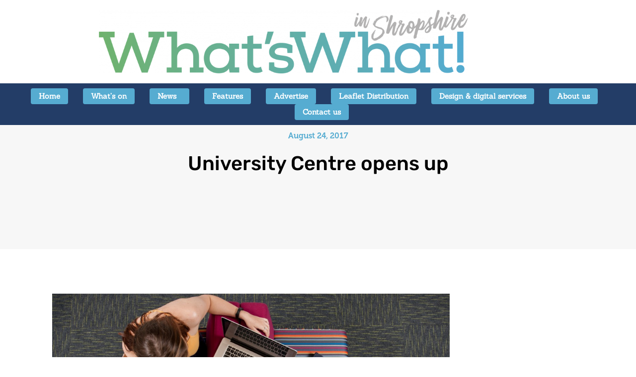

--- FILE ---
content_type: text/html; charset=UTF-8
request_url: https://www.whatswhatmagazine.co.uk/2017/08/24/university-centre-opens-up/
body_size: 13829
content:
<!doctype html>
<html lang="en-GB">
<head>
	<meta charset="UTF-8">
	<meta name="viewport" content="width=device-width, initial-scale=1">
	<link rel="profile" href="https://gmpg.org/xfn/11">
	<meta name='robots' content='index, follow, max-image-preview:large, max-snippet:-1, max-video-preview:-1' />

	<!-- This site is optimized with the Yoast SEO plugin v26.8 - https://yoast.com/product/yoast-seo-wordpress/ -->
	<title>University Centre opens up | What&#039;s What Magazine</title>
	<link rel="canonical" href="https://www.whatswhatmagazine.co.uk/2017/08/24/university-centre-opens-up/" />
	<meta property="og:locale" content="en_GB" />
	<meta property="og:type" content="article" />
	<meta property="og:title" content="University Centre opens up - What&#039;s What Magazine" />
	<meta property="og:description" content="Students looking to start a degree course in 2018 can gain a taste of University Centre Shrewsbury life at an Open Day taking place on Saturday 21 October. As the newest undergraduates settle into their studies, the institution will throw open its doors to young people interested in studying in Shropshire’s county town. The day [&hellip;]" />
	<meta property="og:url" content="https://www.whatswhatmagazine.co.uk/2017/08/24/university-centre-opens-up/" />
	<meta property="og:site_name" content="What&#039;s What Magazine" />
	<meta property="article:published_time" content="2017-08-23T23:00:00+00:00" />
	<meta property="article:modified_time" content="2020-04-24T14:36:20+00:00" />
	<meta property="og:image" content="https://www.whatswhatmagazine.co.uk/wp-content/uploads/sites/21/2020/04/university-centre-opens-up-2-1024x682.png" />
	<meta property="og:image:width" content="1024" />
	<meta property="og:image:height" content="682" />
	<meta property="og:image:type" content="image/png" />
	<meta name="author" content="Scott" />
	<meta name="twitter:card" content="summary_large_image" />
	<meta name="twitter:label1" content="Written by" />
	<meta name="twitter:data1" content="Scott" />
	<meta name="twitter:label2" content="Estimated reading time" />
	<meta name="twitter:data2" content="1 minute" />
	<script type="application/ld+json" class="yoast-schema-graph">{"@context":"https://schema.org","@graph":[{"@type":"Article","@id":"https://www.whatswhatmagazine.co.uk/2017/08/24/university-centre-opens-up/#article","isPartOf":{"@id":"https://www.whatswhatmagazine.co.uk/2017/08/24/university-centre-opens-up/"},"author":{"name":"Scott","@id":"https://www.whatswhatmagazine.co.uk/#/schema/person/60672f1fd834bd116fe06849b54e7699"},"headline":"University Centre opens up","datePublished":"2017-08-23T23:00:00+00:00","dateModified":"2020-04-24T14:36:20+00:00","mainEntityOfPage":{"@id":"https://www.whatswhatmagazine.co.uk/2017/08/24/university-centre-opens-up/"},"wordCount":173,"image":{"@id":"https://www.whatswhatmagazine.co.uk/2017/08/24/university-centre-opens-up/#primaryimage"},"thumbnailUrl":"https://www.whatswhatmagazine.co.uk/wp-content/uploads/sites/21/2020/04/university-centre-opens-up-2.png","articleSection":["General","School news"],"inLanguage":"en-GB"},{"@type":"WebPage","@id":"https://www.whatswhatmagazine.co.uk/2017/08/24/university-centre-opens-up/","url":"https://www.whatswhatmagazine.co.uk/2017/08/24/university-centre-opens-up/","name":"University Centre opens up - What&#039;s What Magazine","isPartOf":{"@id":"https://www.whatswhatmagazine.co.uk/#website"},"primaryImageOfPage":{"@id":"https://www.whatswhatmagazine.co.uk/2017/08/24/university-centre-opens-up/#primaryimage"},"image":{"@id":"https://www.whatswhatmagazine.co.uk/2017/08/24/university-centre-opens-up/#primaryimage"},"thumbnailUrl":"https://www.whatswhatmagazine.co.uk/wp-content/uploads/sites/21/2020/04/university-centre-opens-up-2.png","datePublished":"2017-08-23T23:00:00+00:00","dateModified":"2020-04-24T14:36:20+00:00","author":{"@id":"https://www.whatswhatmagazine.co.uk/#/schema/person/60672f1fd834bd116fe06849b54e7699"},"breadcrumb":{"@id":"https://www.whatswhatmagazine.co.uk/2017/08/24/university-centre-opens-up/#breadcrumb"},"inLanguage":"en-GB","potentialAction":[{"@type":"ReadAction","target":["https://www.whatswhatmagazine.co.uk/2017/08/24/university-centre-opens-up/"]}]},{"@type":"ImageObject","inLanguage":"en-GB","@id":"https://www.whatswhatmagazine.co.uk/2017/08/24/university-centre-opens-up/#primaryimage","url":"https://www.whatswhatmagazine.co.uk/wp-content/uploads/sites/21/2020/04/university-centre-opens-up-2.png","contentUrl":"https://www.whatswhatmagazine.co.uk/wp-content/uploads/sites/21/2020/04/university-centre-opens-up-2.png","width":1280,"height":853},{"@type":"BreadcrumbList","@id":"https://www.whatswhatmagazine.co.uk/2017/08/24/university-centre-opens-up/#breadcrumb","itemListElement":[{"@type":"ListItem","position":1,"name":"Home","item":"https://www.whatswhatmagazine.co.uk/"},{"@type":"ListItem","position":2,"name":"University Centre opens up"}]},{"@type":"WebSite","@id":"https://www.whatswhatmagazine.co.uk/#website","url":"https://www.whatswhatmagazine.co.uk/","name":"What&#039;s What Magazine","description":"The magazine &amp; website for your local area","potentialAction":[{"@type":"SearchAction","target":{"@type":"EntryPoint","urlTemplate":"https://www.whatswhatmagazine.co.uk/?s={search_term_string}"},"query-input":{"@type":"PropertyValueSpecification","valueRequired":true,"valueName":"search_term_string"}}],"inLanguage":"en-GB"},{"@type":"Person","@id":"https://www.whatswhatmagazine.co.uk/#/schema/person/60672f1fd834bd116fe06849b54e7699","name":"Scott","image":{"@type":"ImageObject","inLanguage":"en-GB","@id":"https://www.whatswhatmagazine.co.uk/#/schema/person/image/","url":"https://secure.gravatar.com/avatar/8ebb05a022c231d3cab12da48ce8f09af58f18ec322a72ade15e3b1ce8978936?s=96&d=mm&r=g","contentUrl":"https://secure.gravatar.com/avatar/8ebb05a022c231d3cab12da48ce8f09af58f18ec322a72ade15e3b1ce8978936?s=96&d=mm&r=g","caption":"Scott"},"url":"https://www.whatswhatmagazine.co.uk/author/scott/"}]}</script>
	<!-- / Yoast SEO plugin. -->


<link rel="alternate" type="application/rss+xml" title="What&#039;s What Magazine &raquo; Feed" href="https://www.whatswhatmagazine.co.uk/feed/" />
<link rel="alternate" type="application/rss+xml" title="What&#039;s What Magazine &raquo; Comments Feed" href="https://www.whatswhatmagazine.co.uk/comments/feed/" />
<link rel="alternate" title="oEmbed (JSON)" type="application/json+oembed" href="https://www.whatswhatmagazine.co.uk/wp-json/oembed/1.0/embed?url=https%3A%2F%2Fwww.whatswhatmagazine.co.uk%2F2017%2F08%2F24%2Funiversity-centre-opens-up%2F" />
<link rel="alternate" title="oEmbed (XML)" type="text/xml+oembed" href="https://www.whatswhatmagazine.co.uk/wp-json/oembed/1.0/embed?url=https%3A%2F%2Fwww.whatswhatmagazine.co.uk%2F2017%2F08%2F24%2Funiversity-centre-opens-up%2F&#038;format=xml" />
<style id='wp-img-auto-sizes-contain-inline-css'>
img:is([sizes=auto i],[sizes^="auto," i]){contain-intrinsic-size:3000px 1500px}
/*# sourceURL=wp-img-auto-sizes-contain-inline-css */
</style>
<style id='wp-emoji-styles-inline-css'>

	img.wp-smiley, img.emoji {
		display: inline !important;
		border: none !important;
		box-shadow: none !important;
		height: 1em !important;
		width: 1em !important;
		margin: 0 0.07em !important;
		vertical-align: -0.1em !important;
		background: none !important;
		padding: 0 !important;
	}
/*# sourceURL=wp-emoji-styles-inline-css */
</style>
<link rel='stylesheet' id='hello-elementor-css' href='https://www.whatswhatmagazine.co.uk/wp-content/themes/hello-elementor/style.min.css?ver=2.8.1' media='all' />
<link rel='stylesheet' id='hello-elementor-theme-style-css' href='https://www.whatswhatmagazine.co.uk/wp-content/themes/hello-elementor/theme.min.css?ver=2.8.1' media='all' />
<link rel='stylesheet' id='elementor-icons-css' href='https://www.whatswhatmagazine.co.uk/wp-content/plugins/elementor/assets/lib/eicons/css/elementor-icons.min.css?ver=5.46.0' media='all' />
<link rel='stylesheet' id='elementor-frontend-css' href='https://www.whatswhatmagazine.co.uk/wp-content/plugins/elementor/assets/css/frontend.min.css?ver=3.34.2' media='all' />
<style id='elementor-frontend-inline-css'>
.elementor-7457 .elementor-element.elementor-element-57a56cd8:not(.elementor-motion-effects-element-type-background), .elementor-7457 .elementor-element.elementor-element-57a56cd8 > .elementor-motion-effects-container > .elementor-motion-effects-layer{background-color:#F7F7F7;}.elementor-7457 .elementor-element.elementor-element-541a211a:not(.elementor-motion-effects-element-type-background) > .elementor-widget-wrap, .elementor-7457 .elementor-element.elementor-element-541a211a > .elementor-widget-wrap > .elementor-motion-effects-container > .elementor-motion-effects-layer{background-color:#F7F7F7;}
/*# sourceURL=elementor-frontend-inline-css */
</style>
<link rel='stylesheet' id='elementor-post-7230-css' href='https://www.whatswhatmagazine.co.uk/wp-content/uploads/sites/21/elementor/css/post-7230.css?ver=1671785128' media='all' />
<link rel='stylesheet' id='elementor-post-7236-css' href='https://www.whatswhatmagazine.co.uk/wp-content/uploads/sites/21/elementor/css/post-7236.css?ver=1662571810' media='all' />
<link rel='stylesheet' id='elementor-post-7255-css' href='https://www.whatswhatmagazine.co.uk/wp-content/uploads/sites/21/elementor/css/post-7255.css?ver=1662571608' media='all' />
<link rel='stylesheet' id='elementor-post-7457-css' href='https://www.whatswhatmagazine.co.uk/wp-content/uploads/sites/21/elementor/css/post-7457.css?ver=1662571611' media='all' />
<link rel='stylesheet' id='elementor-gf-local-zillaslab-css' href='https://www.whatswhatmagazine.co.uk/wp-content/uploads/sites/21/elementor/google-fonts/css/zillaslab.css?ver=1742294573' media='all' />
<link rel='stylesheet' id='elementor-gf-local-sanchez-css' href='https://www.whatswhatmagazine.co.uk/wp-content/uploads/sites/21/elementor/google-fonts/css/sanchez.css?ver=1742294573' media='all' />
<link rel='stylesheet' id='elementor-gf-local-rubik-css' href='https://www.whatswhatmagazine.co.uk/wp-content/uploads/sites/21/elementor/google-fonts/css/rubik.css?ver=1742294584' media='all' />
<link rel='stylesheet' id='elementor-icons-shared-0-css' href='https://www.whatswhatmagazine.co.uk/wp-content/plugins/elementor/assets/lib/font-awesome/css/fontawesome.min.css?ver=5.15.3' media='all' />
<link rel='stylesheet' id='elementor-icons-fa-solid-css' href='https://www.whatswhatmagazine.co.uk/wp-content/plugins/elementor/assets/lib/font-awesome/css/solid.min.css?ver=5.15.3' media='all' />
<link rel='stylesheet' id='elementor-icons-fa-regular-css' href='https://www.whatswhatmagazine.co.uk/wp-content/plugins/elementor/assets/lib/font-awesome/css/regular.min.css?ver=5.15.3' media='all' />
<link rel="https://api.w.org/" href="https://www.whatswhatmagazine.co.uk/wp-json/" /><link rel="alternate" title="JSON" type="application/json" href="https://www.whatswhatmagazine.co.uk/wp-json/wp/v2/posts/2206" /><link rel="EditURI" type="application/rsd+xml" title="RSD" href="https://www.whatswhatmagazine.co.uk/xmlrpc.php?rsd" />
<meta name="generator" content="WordPress 6.9" />
<link rel='shortlink' href='https://www.whatswhatmagazine.co.uk/?p=2206' />
<!-- Global site tag (gtag.js) - Google Analytics -->
<script async src="https://www.googletagmanager.com/gtag/js?id=UA-69290744-1"></script>
<script>
  window.dataLayer = window.dataLayer || [];
  function gtag(){dataLayer.push(arguments);}
  gtag('js', new Date());

  gtag('config', 'UA-69290744-1');
</script>
<!-- Facebook Pixel Code -->
<script>
!function(f,b,e,v,n,t,s)
{if(f.fbq)return;n=f.fbq=function(){n.callMethod?
n.callMethod.apply(n,arguments):n.queue.push(arguments)};
if(!f._fbq)f._fbq=n;n.push=n;n.loaded=!0;n.version='2.0';
n.queue=[];t=b.createElement(e);t.async=!0;
t.src=v;s=b.getElementsByTagName(e)[0];
s.parentNode.insertBefore(t,s)}(window, document,'script',
'https://connect.facebook.net/en_US/fbevents.js');
fbq('init', '3009697502446347');
fbq('track', 'PageView');
</script>
<noscript><img height="1" width="1" style="display:none"
src="https://www.facebook.com/tr?id=3009697502446347&ev=PageView&noscript=1"
/></noscript>
<!-- End Facebook Pixel Code -->
<meta name="generator" content="Elementor 3.34.2; features: additional_custom_breakpoints; settings: css_print_method-external, google_font-enabled, font_display-auto">
<style>
.elementor-nav-menu--main ul.elementor-nav-menu li a {
    background: #56ACD1;
    border-radius: 4px;
}

.elementor-nav-menu--main ul.elementor-nav-menu li a.highlighted {
    background: #61ce70;
    border-radius: 4px;
}
	
	.elementor-nav-menu--main ul.elementor-nav-menu li a:hover {
    background: #61ce70 !important;
    border-radius: 4px;
}

.elementor-nav-menu--main ul.elementor-nav-menu li a.elementor-item-active {
    background: #56ACD1;
    border-radius: 4px;
}
</style>
<!-- SEO meta tags powered by SmartCrawl https://wpmudev.com/project/smartcrawl-wordpress-seo/ -->
<link rel="canonical" href="https://www.whatswhatmagazine.co.uk/2017/08/24/university-centre-opens-up/" />
<meta name="description" content="Students looking to start a degree course in 2018 can gain a taste of University Centre Shrewsbury life at an Open Day taking place on Saturday 21 October.  ..." />
<script type="application/ld+json">{"@context":"https:\/\/schema.org","@graph":[{"@type":"Organization","@id":"https:\/\/www.whatswhatmagazine.co.uk\/#schema-publishing-organization","url":"https:\/\/www.whatswhatmagazine.co.uk","name":"What&#039;s What Magazine"},{"@type":"WebSite","@id":"https:\/\/www.whatswhatmagazine.co.uk\/#schema-website","url":"https:\/\/www.whatswhatmagazine.co.uk","name":"What&#039;s What Magazine","encoding":"UTF-8","potentialAction":{"@type":"SearchAction","target":"https:\/\/www.whatswhatmagazine.co.uk\/search\/{search_term_string}\/","query-input":"required name=search_term_string"}},{"@type":"BreadcrumbList","@id":"https:\/\/www.whatswhatmagazine.co.uk\/2017\/08\/24\/university-centre-opens-up?page&year=2017&monthnum=08&day=24&name=university-centre-opens-up\/#breadcrumb","itemListElement":[{"@type":"ListItem","position":1,"name":"Home","item":"https:\/\/www.whatswhatmagazine.co.uk"},{"@type":"ListItem","position":2,"name":"General","item":"https:\/\/www.whatswhatmagazine.co.uk\/category\/general\/"},{"@type":"ListItem","position":3,"name":"University Centre opens up"}]},{"@type":"Person","@id":"https:\/\/www.whatswhatmagazine.co.uk\/author\/scott\/#schema-author","name":"Scott Bowler","url":"https:\/\/www.whatswhatmagazine.co.uk\/author\/scott\/"},{"@type":"WebPage","@id":"https:\/\/www.whatswhatmagazine.co.uk\/2017\/08\/24\/university-centre-opens-up\/#schema-webpage","isPartOf":{"@id":"https:\/\/www.whatswhatmagazine.co.uk\/#schema-website"},"publisher":{"@id":"https:\/\/www.whatswhatmagazine.co.uk\/#schema-publishing-organization"},"url":"https:\/\/www.whatswhatmagazine.co.uk\/2017\/08\/24\/university-centre-opens-up\/"},{"@type":"Article","mainEntityOfPage":{"@id":"https:\/\/www.whatswhatmagazine.co.uk\/2017\/08\/24\/university-centre-opens-up\/#schema-webpage"},"author":{"@id":"https:\/\/www.whatswhatmagazine.co.uk\/author\/scott\/#schema-author"},"publisher":{"@id":"https:\/\/www.whatswhatmagazine.co.uk\/#schema-publishing-organization"},"dateModified":"2020-04-24T15:36:20","datePublished":"2017-08-24T00:00:00","headline":"University Centre opens up | What&#039;s What Magazine","description":"Students looking to start a degree course in 2018 can gain a taste of University Centre Shrewsbury life at an Open Day taking place on Saturday 21 October.  ...","name":"University Centre opens up","image":{"@type":"ImageObject","@id":"https:\/\/www.whatswhatmagazine.co.uk\/2017\/08\/24\/university-centre-opens-up\/#schema-article-image","url":"https:\/\/www.whatswhatmagazine.co.uk\/wp-content\/uploads\/sites\/21\/2020\/04\/university-centre-opens-up-2.png","height":853,"width":1280},"thumbnailUrl":"https:\/\/www.whatswhatmagazine.co.uk\/wp-content\/uploads\/sites\/21\/2020\/04\/university-centre-opens-up-2.png"}]}</script>
<!-- /SEO -->
			<style>
				.e-con.e-parent:nth-of-type(n+4):not(.e-lazyloaded):not(.e-no-lazyload),
				.e-con.e-parent:nth-of-type(n+4):not(.e-lazyloaded):not(.e-no-lazyload) * {
					background-image: none !important;
				}
				@media screen and (max-height: 1024px) {
					.e-con.e-parent:nth-of-type(n+3):not(.e-lazyloaded):not(.e-no-lazyload),
					.e-con.e-parent:nth-of-type(n+3):not(.e-lazyloaded):not(.e-no-lazyload) * {
						background-image: none !important;
					}
				}
				@media screen and (max-height: 640px) {
					.e-con.e-parent:nth-of-type(n+2):not(.e-lazyloaded):not(.e-no-lazyload),
					.e-con.e-parent:nth-of-type(n+2):not(.e-lazyloaded):not(.e-no-lazyload) * {
						background-image: none !important;
					}
				}
			</style>
			</head>
<body class="wp-singular post-template-default single single-post postid-2206 single-format-standard wp-theme-hello-elementor elementor-default elementor-kit-7230 elementor-page-7457">


<a class="skip-link screen-reader-text" href="#content">Skip to content</a>

		<header data-elementor-type="header" data-elementor-id="7236" class="elementor elementor-7236 elementor-location-header" data-elementor-post-type="elementor_library">
					<section class="elementor-section elementor-top-section elementor-element elementor-element-5a800fa elementor-section-height-min-height elementor-section-boxed elementor-section-height-default elementor-section-items-middle" data-id="5a800fa" data-element_type="section" data-settings="{&quot;background_background&quot;:&quot;classic&quot;,&quot;jet_parallax_layout_list&quot;:[{&quot;jet_parallax_layout_image&quot;:{&quot;url&quot;:&quot;&quot;,&quot;id&quot;:&quot;&quot;,&quot;size&quot;:&quot;&quot;},&quot;_id&quot;:&quot;684dfcd&quot;,&quot;jet_parallax_layout_image_tablet&quot;:{&quot;url&quot;:&quot;&quot;,&quot;id&quot;:&quot;&quot;,&quot;size&quot;:&quot;&quot;},&quot;jet_parallax_layout_image_mobile&quot;:{&quot;url&quot;:&quot;&quot;,&quot;id&quot;:&quot;&quot;,&quot;size&quot;:&quot;&quot;},&quot;jet_parallax_layout_speed&quot;:{&quot;unit&quot;:&quot;%&quot;,&quot;size&quot;:50,&quot;sizes&quot;:[]},&quot;jet_parallax_layout_type&quot;:&quot;scroll&quot;,&quot;jet_parallax_layout_direction&quot;:&quot;1&quot;,&quot;jet_parallax_layout_fx_direction&quot;:null,&quot;jet_parallax_layout_z_index&quot;:&quot;&quot;,&quot;jet_parallax_layout_bg_x&quot;:50,&quot;jet_parallax_layout_bg_x_tablet&quot;:&quot;&quot;,&quot;jet_parallax_layout_bg_x_mobile&quot;:&quot;&quot;,&quot;jet_parallax_layout_bg_y&quot;:50,&quot;jet_parallax_layout_bg_y_tablet&quot;:&quot;&quot;,&quot;jet_parallax_layout_bg_y_mobile&quot;:&quot;&quot;,&quot;jet_parallax_layout_bg_size&quot;:&quot;auto&quot;,&quot;jet_parallax_layout_bg_size_tablet&quot;:&quot;&quot;,&quot;jet_parallax_layout_bg_size_mobile&quot;:&quot;&quot;,&quot;jet_parallax_layout_animation_prop&quot;:&quot;transform&quot;,&quot;jet_parallax_layout_on&quot;:[&quot;desktop&quot;,&quot;tablet&quot;]}]}">
						<div class="elementor-container elementor-column-gap-default">
					<div class="elementor-column elementor-col-100 elementor-top-column elementor-element elementor-element-cdc5dbd" data-id="cdc5dbd" data-element_type="column">
			<div class="elementor-widget-wrap elementor-element-populated">
						<div class="elementor-element elementor-element-0da0004 animated-slow elementor-invisible elementor-widget elementor-widget-image" data-id="0da0004" data-element_type="widget" data-settings="{&quot;_animation&quot;:&quot;fadeIn&quot;,&quot;_animation_delay&quot;:&quot;2&quot;}" data-widget_type="image.default">
				<div class="elementor-widget-container">
																<a href="https://www.whatswhatmagazine.co.uk">
							<img width="800" height="138" src="https://www.whatswhatmagazine.co.uk/wp-content/uploads/sites/21/2020/06/WW-masthead_gradient-1024x177.png" class="attachment-large size-large wp-image-9182" alt="" srcset="https://www.whatswhatmagazine.co.uk/wp-content/uploads/sites/21/2020/06/WW-masthead_gradient-1024x177.png 1024w, https://www.whatswhatmagazine.co.uk/wp-content/uploads/sites/21/2020/06/WW-masthead_gradient-300x52.png 300w, https://www.whatswhatmagazine.co.uk/wp-content/uploads/sites/21/2020/06/WW-masthead_gradient-768x133.png 768w, https://www.whatswhatmagazine.co.uk/wp-content/uploads/sites/21/2020/06/WW-masthead_gradient-1536x266.png 1536w, https://www.whatswhatmagazine.co.uk/wp-content/uploads/sites/21/2020/06/WW-masthead_gradient-2048x355.png 2048w" sizes="(max-width: 800px) 100vw, 800px" />								</a>
															</div>
				</div>
					</div>
		</div>
					</div>
		</section>
				<section class="elementor-section elementor-top-section elementor-element elementor-element-e3f482e elementor-section-height-min-height elementor-section-items-stretch elementor-section-full_width elementor-section-height-default" data-id="e3f482e" data-element_type="section" data-settings="{&quot;background_background&quot;:&quot;classic&quot;,&quot;jet_parallax_layout_list&quot;:[{&quot;jet_parallax_layout_image&quot;:{&quot;url&quot;:&quot;&quot;,&quot;id&quot;:&quot;&quot;,&quot;size&quot;:&quot;&quot;},&quot;_id&quot;:&quot;efa2f4f&quot;,&quot;jet_parallax_layout_image_tablet&quot;:{&quot;url&quot;:&quot;&quot;,&quot;id&quot;:&quot;&quot;,&quot;size&quot;:&quot;&quot;},&quot;jet_parallax_layout_image_mobile&quot;:{&quot;url&quot;:&quot;&quot;,&quot;id&quot;:&quot;&quot;,&quot;size&quot;:&quot;&quot;},&quot;jet_parallax_layout_speed&quot;:{&quot;unit&quot;:&quot;%&quot;,&quot;size&quot;:50,&quot;sizes&quot;:[]},&quot;jet_parallax_layout_type&quot;:&quot;scroll&quot;,&quot;jet_parallax_layout_direction&quot;:&quot;1&quot;,&quot;jet_parallax_layout_fx_direction&quot;:null,&quot;jet_parallax_layout_z_index&quot;:&quot;&quot;,&quot;jet_parallax_layout_bg_x&quot;:50,&quot;jet_parallax_layout_bg_x_tablet&quot;:&quot;&quot;,&quot;jet_parallax_layout_bg_x_mobile&quot;:&quot;&quot;,&quot;jet_parallax_layout_bg_y&quot;:50,&quot;jet_parallax_layout_bg_y_tablet&quot;:&quot;&quot;,&quot;jet_parallax_layout_bg_y_mobile&quot;:&quot;&quot;,&quot;jet_parallax_layout_bg_size&quot;:&quot;auto&quot;,&quot;jet_parallax_layout_bg_size_tablet&quot;:&quot;&quot;,&quot;jet_parallax_layout_bg_size_mobile&quot;:&quot;&quot;,&quot;jet_parallax_layout_animation_prop&quot;:&quot;transform&quot;,&quot;jet_parallax_layout_on&quot;:[&quot;desktop&quot;,&quot;tablet&quot;]}]}">
						<div class="elementor-container elementor-column-gap-default">
					<div class="elementor-column elementor-col-100 elementor-top-column elementor-element elementor-element-8d98634" data-id="8d98634" data-element_type="column" data-settings="{&quot;background_background&quot;:&quot;classic&quot;}">
			<div class="elementor-widget-wrap elementor-element-populated">
						<div class="elementor-element elementor-element-a184dc4 elementor-nav-menu__align-center elementor-nav-menu--dropdown-tablet elementor-nav-menu__text-align-aside elementor-nav-menu--toggle elementor-nav-menu--burger elementor-widget elementor-widget-nav-menu" data-id="a184dc4" data-element_type="widget" data-settings="{&quot;submenu_icon&quot;:{&quot;value&quot;:&quot;&lt;i class=\&quot;\&quot; aria-hidden=\&quot;true\&quot;&gt;&lt;\/i&gt;&quot;,&quot;library&quot;:&quot;&quot;},&quot;layout&quot;:&quot;horizontal&quot;,&quot;toggle&quot;:&quot;burger&quot;}" data-widget_type="nav-menu.default">
				<div class="elementor-widget-container">
								<nav aria-label="Menu" class="elementor-nav-menu--main elementor-nav-menu__container elementor-nav-menu--layout-horizontal e--pointer-background e--animation-fade">
				<ul id="menu-1-a184dc4" class="elementor-nav-menu"><li class="menu-item menu-item-type-post_type menu-item-object-page menu-item-home menu-item-7478"><a href="https://www.whatswhatmagazine.co.uk/" class="elementor-item">Home</a></li>
<li class="menu-item menu-item-type-post_type menu-item-object-page menu-item-7558"><a href="https://www.whatswhatmagazine.co.uk/whats-on/" class="elementor-item">What&#8217;s on</a></li>
<li class="menu-item menu-item-type-post_type menu-item-object-page menu-item-has-children menu-item-7597"><a href="https://www.whatswhatmagazine.co.uk/news/" class="elementor-item">News</a>
<ul class="sub-menu elementor-nav-menu--dropdown">
	<li class="menu-item menu-item-type-post_type menu-item-object-page menu-item-8834"><a href="https://www.whatswhatmagazine.co.uk/submit-an-article/" class="elementor-sub-item">Submit an article</a></li>
</ul>
</li>
<li class="menu-item menu-item-type-post_type menu-item-object-page menu-item-7598"><a href="https://www.whatswhatmagazine.co.uk/features/" class="elementor-item">Features</a></li>
<li class="menu-item menu-item-type-post_type menu-item-object-page menu-item-8665"><a href="https://www.whatswhatmagazine.co.uk/advertise/" class="elementor-item">Advertise</a></li>
<li class="menu-item menu-item-type-post_type menu-item-object-page menu-item-8793"><a href="https://www.whatswhatmagazine.co.uk/leaflet-distribution/" class="elementor-item">Leaflet Distribution</a></li>
<li class="menu-item menu-item-type-post_type menu-item-object-page menu-item-8803"><a href="https://www.whatswhatmagazine.co.uk/design-digital-services/" class="elementor-item">Design &amp; digital services</a></li>
<li class="menu-item menu-item-type-post_type menu-item-object-page menu-item-8666"><a href="https://www.whatswhatmagazine.co.uk/about-us/" class="elementor-item">About us</a></li>
<li class="menu-item menu-item-type-post_type menu-item-object-page menu-item-8667"><a href="https://www.whatswhatmagazine.co.uk/contact-us/" class="elementor-item">Contact us</a></li>
</ul>			</nav>
					<div class="elementor-menu-toggle" role="button" tabindex="0" aria-label="Menu Toggle" aria-expanded="false">
			<i aria-hidden="true" role="presentation" class="elementor-menu-toggle__icon--open eicon-menu-bar"></i><i aria-hidden="true" role="presentation" class="elementor-menu-toggle__icon--close eicon-close"></i>		</div>
					<nav class="elementor-nav-menu--dropdown elementor-nav-menu__container" aria-hidden="true">
				<ul id="menu-2-a184dc4" class="elementor-nav-menu"><li class="menu-item menu-item-type-post_type menu-item-object-page menu-item-home menu-item-7478"><a href="https://www.whatswhatmagazine.co.uk/" class="elementor-item" tabindex="-1">Home</a></li>
<li class="menu-item menu-item-type-post_type menu-item-object-page menu-item-7558"><a href="https://www.whatswhatmagazine.co.uk/whats-on/" class="elementor-item" tabindex="-1">What&#8217;s on</a></li>
<li class="menu-item menu-item-type-post_type menu-item-object-page menu-item-has-children menu-item-7597"><a href="https://www.whatswhatmagazine.co.uk/news/" class="elementor-item" tabindex="-1">News</a>
<ul class="sub-menu elementor-nav-menu--dropdown">
	<li class="menu-item menu-item-type-post_type menu-item-object-page menu-item-8834"><a href="https://www.whatswhatmagazine.co.uk/submit-an-article/" class="elementor-sub-item" tabindex="-1">Submit an article</a></li>
</ul>
</li>
<li class="menu-item menu-item-type-post_type menu-item-object-page menu-item-7598"><a href="https://www.whatswhatmagazine.co.uk/features/" class="elementor-item" tabindex="-1">Features</a></li>
<li class="menu-item menu-item-type-post_type menu-item-object-page menu-item-8665"><a href="https://www.whatswhatmagazine.co.uk/advertise/" class="elementor-item" tabindex="-1">Advertise</a></li>
<li class="menu-item menu-item-type-post_type menu-item-object-page menu-item-8793"><a href="https://www.whatswhatmagazine.co.uk/leaflet-distribution/" class="elementor-item" tabindex="-1">Leaflet Distribution</a></li>
<li class="menu-item menu-item-type-post_type menu-item-object-page menu-item-8803"><a href="https://www.whatswhatmagazine.co.uk/design-digital-services/" class="elementor-item" tabindex="-1">Design &amp; digital services</a></li>
<li class="menu-item menu-item-type-post_type menu-item-object-page menu-item-8666"><a href="https://www.whatswhatmagazine.co.uk/about-us/" class="elementor-item" tabindex="-1">About us</a></li>
<li class="menu-item menu-item-type-post_type menu-item-object-page menu-item-8667"><a href="https://www.whatswhatmagazine.co.uk/contact-us/" class="elementor-item" tabindex="-1">Contact us</a></li>
</ul>			</nav>
						</div>
				</div>
					</div>
		</div>
					</div>
		</section>
				</header>
				<div data-elementor-type="single" data-elementor-id="7457" class="elementor elementor-7457 elementor-location-single post-2206 post type-post status-publish format-standard has-post-thumbnail hentry category-general category-school-news" data-elementor-post-type="elementor_library">
					<section class="elementor-section elementor-top-section elementor-element elementor-element-57a56cd8 elementor-section-full_width elementor-section-height-min-height elementor-section-items-stretch elementor-reverse-tablet elementor-section-height-default" data-id="57a56cd8" data-element_type="section" data-settings="{&quot;background_background&quot;:&quot;classic&quot;,&quot;jet_parallax_layout_list&quot;:[{&quot;jet_parallax_layout_image&quot;:{&quot;url&quot;:&quot;&quot;,&quot;id&quot;:&quot;&quot;,&quot;size&quot;:&quot;&quot;},&quot;_id&quot;:&quot;cec7ca7&quot;,&quot;jet_parallax_layout_image_tablet&quot;:{&quot;url&quot;:&quot;&quot;,&quot;id&quot;:&quot;&quot;,&quot;size&quot;:&quot;&quot;},&quot;jet_parallax_layout_image_mobile&quot;:{&quot;url&quot;:&quot;&quot;,&quot;id&quot;:&quot;&quot;,&quot;size&quot;:&quot;&quot;},&quot;jet_parallax_layout_speed&quot;:{&quot;unit&quot;:&quot;%&quot;,&quot;size&quot;:50,&quot;sizes&quot;:[]},&quot;jet_parallax_layout_type&quot;:&quot;scroll&quot;,&quot;jet_parallax_layout_direction&quot;:&quot;1&quot;,&quot;jet_parallax_layout_fx_direction&quot;:null,&quot;jet_parallax_layout_z_index&quot;:&quot;&quot;,&quot;jet_parallax_layout_bg_x&quot;:50,&quot;jet_parallax_layout_bg_y&quot;:50,&quot;jet_parallax_layout_bg_size&quot;:&quot;auto&quot;,&quot;jet_parallax_layout_animation_prop&quot;:&quot;transform&quot;,&quot;jet_parallax_layout_on&quot;:[&quot;desktop&quot;,&quot;tablet&quot;],&quot;jet_parallax_layout_bg_x_tablet&quot;:&quot;&quot;,&quot;jet_parallax_layout_bg_x_mobile&quot;:&quot;&quot;,&quot;jet_parallax_layout_bg_y_tablet&quot;:&quot;&quot;,&quot;jet_parallax_layout_bg_y_mobile&quot;:&quot;&quot;,&quot;jet_parallax_layout_bg_size_tablet&quot;:&quot;&quot;,&quot;jet_parallax_layout_bg_size_mobile&quot;:&quot;&quot;}]}">
						<div class="elementor-container elementor-column-gap-default">
					<div class="elementor-column elementor-col-100 elementor-top-column elementor-element elementor-element-541a211a" data-id="541a211a" data-element_type="column" data-settings="{&quot;background_background&quot;:&quot;classic&quot;}">
			<div class="elementor-widget-wrap elementor-element-populated">
						<div class="elementor-element elementor-element-435b51d6 elementor-align-center elementor-widget elementor-widget-post-info" data-id="435b51d6" data-element_type="widget" data-widget_type="post-info.default">
				<div class="elementor-widget-container">
							<ul class="elementor-inline-items elementor-icon-list-items elementor-post-info">
								<li class="elementor-icon-list-item elementor-repeater-item-5b276ce elementor-inline-item" itemprop="datePublished">
						<a href="https://www.whatswhatmagazine.co.uk/2017/08/24/">
														<span class="elementor-icon-list-text elementor-post-info__item elementor-post-info__item--type-date">
										<time>August 24, 2017</time>					</span>
									</a>
				</li>
				</ul>
						</div>
				</div>
				<div class="elementor-element elementor-element-6afe946c elementor-widget elementor-widget-theme-post-title elementor-page-title elementor-widget-heading" data-id="6afe946c" data-element_type="widget" data-widget_type="theme-post-title.default">
				<div class="elementor-widget-container">
					<h1 class="elementor-heading-title elementor-size-default">University Centre opens up</h1>				</div>
				</div>
					</div>
		</div>
					</div>
		</section>
				<section class="elementor-section elementor-top-section elementor-element elementor-element-7983846 elementor-section-boxed elementor-section-height-default elementor-section-height-default" data-id="7983846" data-element_type="section" data-settings="{&quot;jet_parallax_layout_list&quot;:[{&quot;jet_parallax_layout_image&quot;:{&quot;url&quot;:&quot;&quot;,&quot;id&quot;:&quot;&quot;,&quot;size&quot;:&quot;&quot;},&quot;_id&quot;:&quot;01b0165&quot;,&quot;jet_parallax_layout_image_tablet&quot;:{&quot;url&quot;:&quot;&quot;,&quot;id&quot;:&quot;&quot;,&quot;size&quot;:&quot;&quot;},&quot;jet_parallax_layout_image_mobile&quot;:{&quot;url&quot;:&quot;&quot;,&quot;id&quot;:&quot;&quot;,&quot;size&quot;:&quot;&quot;},&quot;jet_parallax_layout_speed&quot;:{&quot;unit&quot;:&quot;%&quot;,&quot;size&quot;:50,&quot;sizes&quot;:[]},&quot;jet_parallax_layout_type&quot;:&quot;scroll&quot;,&quot;jet_parallax_layout_direction&quot;:&quot;1&quot;,&quot;jet_parallax_layout_fx_direction&quot;:null,&quot;jet_parallax_layout_z_index&quot;:&quot;&quot;,&quot;jet_parallax_layout_bg_x&quot;:50,&quot;jet_parallax_layout_bg_y&quot;:50,&quot;jet_parallax_layout_bg_size&quot;:&quot;auto&quot;,&quot;jet_parallax_layout_animation_prop&quot;:&quot;transform&quot;,&quot;jet_parallax_layout_on&quot;:[&quot;desktop&quot;,&quot;tablet&quot;],&quot;jet_parallax_layout_bg_x_tablet&quot;:&quot;&quot;,&quot;jet_parallax_layout_bg_x_mobile&quot;:&quot;&quot;,&quot;jet_parallax_layout_bg_y_tablet&quot;:&quot;&quot;,&quot;jet_parallax_layout_bg_y_mobile&quot;:&quot;&quot;,&quot;jet_parallax_layout_bg_size_tablet&quot;:&quot;&quot;,&quot;jet_parallax_layout_bg_size_mobile&quot;:&quot;&quot;}]}">
						<div class="elementor-container elementor-column-gap-default">
					<div class="elementor-column elementor-col-100 elementor-top-column elementor-element elementor-element-edbf2f6" data-id="edbf2f6" data-element_type="column">
			<div class="elementor-widget-wrap elementor-element-populated">
						<div class="elementor-element elementor-element-a811581 elementor-widget elementor-widget-image" data-id="a811581" data-element_type="widget" data-widget_type="image.default">
				<div class="elementor-widget-container">
															<img width="800" height="533" src="https://www.whatswhatmagazine.co.uk/wp-content/uploads/sites/21/2020/04/university-centre-opens-up-2-1024x682.png" class="attachment-large size-large wp-image-8480" alt="" srcset="https://www.whatswhatmagazine.co.uk/wp-content/uploads/sites/21/2020/04/university-centre-opens-up-2-1024x682.png 1024w, https://www.whatswhatmagazine.co.uk/wp-content/uploads/sites/21/2020/04/university-centre-opens-up-2-300x200.png 300w, https://www.whatswhatmagazine.co.uk/wp-content/uploads/sites/21/2020/04/university-centre-opens-up-2-768x512.png 768w, https://www.whatswhatmagazine.co.uk/wp-content/uploads/sites/21/2020/04/university-centre-opens-up-2.png 1280w" sizes="(max-width: 800px) 100vw, 800px" />															</div>
				</div>
				<div class="elementor-element elementor-element-6c28e805 elementor-widget elementor-widget-theme-post-content" data-id="6c28e805" data-element_type="widget" data-widget_type="theme-post-content.default">
				<div class="elementor-widget-container">
					<p>Students looking to start a degree course in 2018 can gain a taste of University Centre Shrewsbury life at an Open Day taking place on Saturday 21 October. As the newest undergraduates settle into their studies, the institution will throw open its doors to young people interested in studying in Shropshire’s county town. The day runs between 10am and 3pm at Guildhall, providing the opportunity to visit the study spaces, learn more about courses and meet course tutors. Visitors can also talk with current students about their experiences and learn about opportunities available through the Students’ Union.<br />
Provost Professor Anna Sutton said, “Attending an open day is a useful starting point for prospective students to research their options. They will be able to take part in taster sessions, have a one-to-one chat with academic staff, and take time to explore the facilities.”<br />
Courses include Applied Psychology, History, English, Musical Theatre, Primary Education and a number of Bioscience and Business courses. Visit <strong>ucshrewsbury.ac.uk/openday</strong> or call <strong>01743 297185 </strong>for more information.</p>
				</div>
				</div>
					</div>
		</div>
					</div>
		</section>
				<section class="elementor-section elementor-inner-section elementor-element elementor-element-5f499561 elementor-section-boxed elementor-section-height-default elementor-section-height-default" data-id="5f499561" data-element_type="section" data-settings="{&quot;jet_parallax_layout_list&quot;:[{&quot;jet_parallax_layout_image&quot;:{&quot;url&quot;:&quot;&quot;,&quot;id&quot;:&quot;&quot;,&quot;size&quot;:&quot;&quot;},&quot;_id&quot;:&quot;f0a3f96&quot;,&quot;jet_parallax_layout_image_tablet&quot;:{&quot;url&quot;:&quot;&quot;,&quot;id&quot;:&quot;&quot;,&quot;size&quot;:&quot;&quot;},&quot;jet_parallax_layout_image_mobile&quot;:{&quot;url&quot;:&quot;&quot;,&quot;id&quot;:&quot;&quot;,&quot;size&quot;:&quot;&quot;},&quot;jet_parallax_layout_speed&quot;:{&quot;unit&quot;:&quot;%&quot;,&quot;size&quot;:50,&quot;sizes&quot;:[]},&quot;jet_parallax_layout_type&quot;:&quot;scroll&quot;,&quot;jet_parallax_layout_direction&quot;:&quot;1&quot;,&quot;jet_parallax_layout_fx_direction&quot;:null,&quot;jet_parallax_layout_z_index&quot;:&quot;&quot;,&quot;jet_parallax_layout_bg_x&quot;:50,&quot;jet_parallax_layout_bg_y&quot;:50,&quot;jet_parallax_layout_bg_size&quot;:&quot;auto&quot;,&quot;jet_parallax_layout_animation_prop&quot;:&quot;transform&quot;,&quot;jet_parallax_layout_on&quot;:[&quot;desktop&quot;,&quot;tablet&quot;],&quot;jet_parallax_layout_bg_x_tablet&quot;:&quot;&quot;,&quot;jet_parallax_layout_bg_x_mobile&quot;:&quot;&quot;,&quot;jet_parallax_layout_bg_y_tablet&quot;:&quot;&quot;,&quot;jet_parallax_layout_bg_y_mobile&quot;:&quot;&quot;,&quot;jet_parallax_layout_bg_size_tablet&quot;:&quot;&quot;,&quot;jet_parallax_layout_bg_size_mobile&quot;:&quot;&quot;}]}">
						<div class="elementor-container elementor-column-gap-default">
					<div class="elementor-column elementor-col-50 elementor-inner-column elementor-element elementor-element-339f07b3" data-id="339f07b3" data-element_type="column">
			<div class="elementor-widget-wrap elementor-element-populated">
						<div class="elementor-element elementor-element-5e67e8ab elementor-widget elementor-widget-heading" data-id="5e67e8ab" data-element_type="widget" data-widget_type="heading.default">
				<div class="elementor-widget-container">
					<h2 class="elementor-heading-title elementor-size-default">Share:</h2>				</div>
				</div>
					</div>
		</div>
				<div class="elementor-column elementor-col-50 elementor-inner-column elementor-element elementor-element-4971a24f" data-id="4971a24f" data-element_type="column">
			<div class="elementor-widget-wrap elementor-element-populated">
						<div class="elementor-element elementor-element-590810e6 elementor-share-buttons--skin-flat elementor-share-buttons--view-icon-text elementor-share-buttons--shape-square elementor-grid-0 elementor-share-buttons--color-official elementor-widget elementor-widget-share-buttons" data-id="590810e6" data-element_type="widget" data-widget_type="share-buttons.default">
				<div class="elementor-widget-container">
							<div class="elementor-grid" role="list">
								<div class="elementor-grid-item" role="listitem">
						<div class="elementor-share-btn elementor-share-btn_facebook" role="button" tabindex="0" aria-label="Share on facebook">
															<span class="elementor-share-btn__icon">
								<i class="fab fa-facebook" aria-hidden="true"></i>							</span>
																						<div class="elementor-share-btn__text">
																			<span class="elementor-share-btn__title">
										Facebook									</span>
																	</div>
													</div>
					</div>
									<div class="elementor-grid-item" role="listitem">
						<div class="elementor-share-btn elementor-share-btn_twitter" role="button" tabindex="0" aria-label="Share on twitter">
															<span class="elementor-share-btn__icon">
								<i class="fab fa-twitter" aria-hidden="true"></i>							</span>
																						<div class="elementor-share-btn__text">
																			<span class="elementor-share-btn__title">
										Twitter									</span>
																	</div>
													</div>
					</div>
									<div class="elementor-grid-item" role="listitem">
						<div class="elementor-share-btn elementor-share-btn_pinterest" role="button" tabindex="0" aria-label="Share on pinterest">
															<span class="elementor-share-btn__icon">
								<i class="fab fa-pinterest" aria-hidden="true"></i>							</span>
																						<div class="elementor-share-btn__text">
																			<span class="elementor-share-btn__title">
										Pinterest									</span>
																	</div>
													</div>
					</div>
									<div class="elementor-grid-item" role="listitem">
						<div class="elementor-share-btn elementor-share-btn_linkedin" role="button" tabindex="0" aria-label="Share on linkedin">
															<span class="elementor-share-btn__icon">
								<i class="fab fa-linkedin" aria-hidden="true"></i>							</span>
																						<div class="elementor-share-btn__text">
																			<span class="elementor-share-btn__title">
										LinkedIn									</span>
																	</div>
													</div>
					</div>
						</div>
						</div>
				</div>
					</div>
		</div>
					</div>
		</section>
				<section class="elementor-section elementor-top-section elementor-element elementor-element-6f7e12ce elementor-section-boxed elementor-section-height-default elementor-section-height-default" data-id="6f7e12ce" data-element_type="section" data-settings="{&quot;jet_parallax_layout_list&quot;:[{&quot;jet_parallax_layout_image&quot;:{&quot;url&quot;:&quot;&quot;,&quot;id&quot;:&quot;&quot;,&quot;size&quot;:&quot;&quot;},&quot;_id&quot;:&quot;05996ea&quot;,&quot;jet_parallax_layout_image_tablet&quot;:{&quot;url&quot;:&quot;&quot;,&quot;id&quot;:&quot;&quot;,&quot;size&quot;:&quot;&quot;},&quot;jet_parallax_layout_image_mobile&quot;:{&quot;url&quot;:&quot;&quot;,&quot;id&quot;:&quot;&quot;,&quot;size&quot;:&quot;&quot;},&quot;jet_parallax_layout_speed&quot;:{&quot;unit&quot;:&quot;%&quot;,&quot;size&quot;:50,&quot;sizes&quot;:[]},&quot;jet_parallax_layout_type&quot;:&quot;scroll&quot;,&quot;jet_parallax_layout_direction&quot;:&quot;1&quot;,&quot;jet_parallax_layout_fx_direction&quot;:null,&quot;jet_parallax_layout_z_index&quot;:&quot;&quot;,&quot;jet_parallax_layout_bg_x&quot;:50,&quot;jet_parallax_layout_bg_y&quot;:50,&quot;jet_parallax_layout_bg_size&quot;:&quot;auto&quot;,&quot;jet_parallax_layout_animation_prop&quot;:&quot;transform&quot;,&quot;jet_parallax_layout_on&quot;:[&quot;desktop&quot;,&quot;tablet&quot;],&quot;jet_parallax_layout_bg_x_tablet&quot;:&quot;&quot;,&quot;jet_parallax_layout_bg_x_mobile&quot;:&quot;&quot;,&quot;jet_parallax_layout_bg_y_tablet&quot;:&quot;&quot;,&quot;jet_parallax_layout_bg_y_mobile&quot;:&quot;&quot;,&quot;jet_parallax_layout_bg_size_tablet&quot;:&quot;&quot;,&quot;jet_parallax_layout_bg_size_mobile&quot;:&quot;&quot;}]}">
						<div class="elementor-container elementor-column-gap-default">
					<div class="elementor-column elementor-col-100 elementor-top-column elementor-element elementor-element-10bb75c1" data-id="10bb75c1" data-element_type="column">
			<div class="elementor-widget-wrap elementor-element-populated">
						<div class="elementor-element elementor-element-5017d000 elementor-widget elementor-widget-post-navigation" data-id="5017d000" data-element_type="widget" data-widget_type="post-navigation.default">
				<div class="elementor-widget-container">
							<div class="elementor-post-navigation" role="navigation" aria-label="Post Navigation">
			<div class="elementor-post-navigation__prev elementor-post-navigation__link">
				<a href="https://www.whatswhatmagazine.co.uk/2017/08/24/fishy-gala-fun/" rel="prev"><span class="post-navigation__arrow-wrapper post-navigation__arrow-prev"><i aria-hidden="true" class="fas fa-angle-left"></i><span class="elementor-screen-only">Prev</span></span><span class="elementor-post-navigation__link__prev"><span class="post-navigation__prev--label">Previous</span><span class="post-navigation__prev--title">Fishy Gala fun</span></span></a>			</div>
						<div class="elementor-post-navigation__next elementor-post-navigation__link">
				<a href="https://www.whatswhatmagazine.co.uk/2017/08/24/forest-fun/" rel="next"><span class="elementor-post-navigation__link__next"><span class="post-navigation__next--label">Next</span><span class="post-navigation__next--title">Forest fun</span></span><span class="post-navigation__arrow-wrapper post-navigation__arrow-next"><i aria-hidden="true" class="fas fa-angle-right"></i><span class="elementor-screen-only">Next</span></span></a>			</div>
		</div>
						</div>
				</div>
					</div>
		</div>
					</div>
		</section>
				<section class="elementor-section elementor-top-section elementor-element elementor-element-24ffadb6 elementor-section-boxed elementor-section-height-default elementor-section-height-default" data-id="24ffadb6" data-element_type="section" data-settings="{&quot;jet_parallax_layout_list&quot;:[{&quot;jet_parallax_layout_image&quot;:{&quot;url&quot;:&quot;&quot;,&quot;id&quot;:&quot;&quot;,&quot;size&quot;:&quot;&quot;},&quot;_id&quot;:&quot;83525f6&quot;,&quot;jet_parallax_layout_image_tablet&quot;:{&quot;url&quot;:&quot;&quot;,&quot;id&quot;:&quot;&quot;,&quot;size&quot;:&quot;&quot;},&quot;jet_parallax_layout_image_mobile&quot;:{&quot;url&quot;:&quot;&quot;,&quot;id&quot;:&quot;&quot;,&quot;size&quot;:&quot;&quot;},&quot;jet_parallax_layout_speed&quot;:{&quot;unit&quot;:&quot;%&quot;,&quot;size&quot;:50,&quot;sizes&quot;:[]},&quot;jet_parallax_layout_type&quot;:&quot;scroll&quot;,&quot;jet_parallax_layout_direction&quot;:&quot;1&quot;,&quot;jet_parallax_layout_fx_direction&quot;:null,&quot;jet_parallax_layout_z_index&quot;:&quot;&quot;,&quot;jet_parallax_layout_bg_x&quot;:50,&quot;jet_parallax_layout_bg_y&quot;:50,&quot;jet_parallax_layout_bg_size&quot;:&quot;auto&quot;,&quot;jet_parallax_layout_animation_prop&quot;:&quot;transform&quot;,&quot;jet_parallax_layout_on&quot;:[&quot;desktop&quot;,&quot;tablet&quot;],&quot;jet_parallax_layout_bg_x_tablet&quot;:&quot;&quot;,&quot;jet_parallax_layout_bg_x_mobile&quot;:&quot;&quot;,&quot;jet_parallax_layout_bg_y_tablet&quot;:&quot;&quot;,&quot;jet_parallax_layout_bg_y_mobile&quot;:&quot;&quot;,&quot;jet_parallax_layout_bg_size_tablet&quot;:&quot;&quot;,&quot;jet_parallax_layout_bg_size_mobile&quot;:&quot;&quot;}]}">
						<div class="elementor-container elementor-column-gap-default">
					<div class="elementor-column elementor-col-100 elementor-top-column elementor-element elementor-element-67c27cd5" data-id="67c27cd5" data-element_type="column">
			<div class="elementor-widget-wrap elementor-element-populated">
						<div class="elementor-element elementor-element-71744db9 elementor-widget-divider--view-line_text elementor-widget-divider--element-align-right elementor-widget elementor-widget-divider" data-id="71744db9" data-element_type="widget" data-widget_type="divider.default">
				<div class="elementor-widget-container">
							<div class="elementor-divider">
			<span class="elementor-divider-separator">
							<span class="elementor-divider__text elementor-divider__element">
				On Key				</span>
						</span>
		</div>
						</div>
				</div>
				<div class="elementor-element elementor-element-530c1905 elementor-widget elementor-widget-heading" data-id="530c1905" data-element_type="widget" data-widget_type="heading.default">
				<div class="elementor-widget-container">
					<h2 class="elementor-heading-title elementor-size-default">Related Posts</h2>				</div>
				</div>
				<div class="elementor-element elementor-element-11fcc670 elementor-grid-5 elementor-grid-tablet-2 elementor-grid-mobile-1 elementor-posts--thumbnail-top elementor-widget elementor-widget-posts" data-id="11fcc670" data-element_type="widget" data-settings="{&quot;classic_columns&quot;:&quot;5&quot;,&quot;classic_columns_tablet&quot;:&quot;2&quot;,&quot;classic_columns_mobile&quot;:&quot;1&quot;,&quot;classic_row_gap&quot;:{&quot;unit&quot;:&quot;px&quot;,&quot;size&quot;:35,&quot;sizes&quot;:[]},&quot;classic_row_gap_tablet&quot;:{&quot;unit&quot;:&quot;px&quot;,&quot;size&quot;:&quot;&quot;,&quot;sizes&quot;:[]},&quot;classic_row_gap_mobile&quot;:{&quot;unit&quot;:&quot;px&quot;,&quot;size&quot;:&quot;&quot;,&quot;sizes&quot;:[]}}" data-widget_type="posts.classic">
				<div class="elementor-widget-container">
							<div class="elementor-posts-container elementor-posts elementor-posts--skin-classic elementor-grid" role="list">
				<article class="elementor-post elementor-grid-item post-19374 post type-post status-publish format-standard has-post-thumbnail hentry category-general" role="listitem">
				<a class="elementor-post__thumbnail__link" href="https://www.whatswhatmagazine.co.uk/2026/01/21/royal-event-planner-to-inspire-young-artists/" tabindex="-1" >
			<div class="elementor-post__thumbnail"><img width="2048" height="1366" src="https://www.whatswhatmagazine.co.uk/wp-content/uploads/sites/21/2026/01/Vern-Stokes.jpg" class="attachment-full size-full wp-image-19372" alt="" /></div>
		</a>
				<div class="elementor-post__text">
				<h3 class="elementor-post__title">
			<a href="https://www.whatswhatmagazine.co.uk/2026/01/21/royal-event-planner-to-inspire-young-artists/" >
				Royal event planner to inspire young artists			</a>
		</h3>
				<div class="elementor-post__excerpt">
			<p>Shropshire’s young people are being called on to create an exhibition of artwork honouring the distinguished life of a man who grew up in the</p>
		</div>
				</div>
				</article>
				<article class="elementor-post elementor-grid-item post-19361 post type-post status-publish format-standard has-post-thumbnail hentry category-general" role="listitem">
				<a class="elementor-post__thumbnail__link" href="https://www.whatswhatmagazine.co.uk/2026/01/13/shropshire-sprinkles-business-expands/" tabindex="-1" >
			<div class="elementor-post__thumbnail"><img width="2560" height="1707" src="https://www.whatswhatmagazine.co.uk/wp-content/uploads/sites/21/2026/01/Louise-Gough-Niki-Thompson.jpg" class="attachment-full size-full wp-image-19360" alt="" /></div>
		</a>
				<div class="elementor-post__text">
				<h3 class="elementor-post__title">
			<a href="https://www.whatswhatmagazine.co.uk/2026/01/13/shropshire-sprinkles-business-expands/" >
				Shropshire sprinkles business expands			</a>
		</h3>
				<div class="elementor-post__excerpt">
			<p>Truly (UK) Ltd, a Shropshire business that specialises in sprinkles, cake decorations and baking packaging, has acquired the brand, Sugar and Crumbs. Truly (UK) Ltd</p>
		</div>
				</div>
				</article>
				<article class="elementor-post elementor-grid-item post-19350 post type-post status-publish format-standard has-post-thumbnail hentry category-general" role="listitem">
				<a class="elementor-post__thumbnail__link" href="https://www.whatswhatmagazine.co.uk/2025/12/18/bridgnorth-aluminium-joins-shropshire-community-scheme/" tabindex="-1" >
			<div class="elementor-post__thumbnail"><img width="768" height="519" src="https://www.whatswhatmagazine.co.uk/wp-content/uploads/sites/21/2025/12/Adrian-Musgrave-Abbey-Deane-Bridgnorth-Aluminium-and-Sonia-Roberts-Shropshire-Community-Foundation-copy.jpeg" class="attachment-full size-full wp-image-19349" alt="" /></div>
		</a>
				<div class="elementor-post__text">
				<h3 class="elementor-post__title">
			<a href="https://www.whatswhatmagazine.co.uk/2025/12/18/bridgnorth-aluminium-joins-shropshire-community-scheme/" >
				Bridgnorth Aluminium joins Shropshire community scheme			</a>
		</h3>
				<div class="elementor-post__excerpt">
			<p>One of Shropshire’s largest employers has thrown its weight behind a pioneering scheme to support charities and community groups across the country. Bridgnorth Aluminium, which</p>
		</div>
				</div>
				</article>
				<article class="elementor-post elementor-grid-item post-19346 post type-post status-publish format-standard has-post-thumbnail hentry category-general" role="listitem">
				<a class="elementor-post__thumbnail__link" href="https://www.whatswhatmagazine.co.uk/2025/12/18/shropshire-health-product-firm-wins-major-award/" tabindex="-1" >
			<div class="elementor-post__thumbnail"><img width="1024" height="768" src="https://www.whatswhatmagazine.co.uk/wp-content/uploads/sites/21/2025/12/Team-HD-celebrates-winning-the-Best-Innovative-Product-Award-at-the-OT-Show-2025.jpg" class="attachment-full size-full wp-image-19344" alt="" /></div>
		</a>
				<div class="elementor-post__text">
				<h3 class="elementor-post__title">
			<a href="https://www.whatswhatmagazine.co.uk/2025/12/18/shropshire-health-product-firm-wins-major-award/" >
				Shropshire health product firm wins major award			</a>
		</h3>
				<div class="elementor-post__excerpt">
			<p>A ground-breaking patient positioning technology delivered by Shropshire company Hospital Direct has been recognised on the national stage. The firm won an award at the</p>
		</div>
				</div>
				</article>
				<article class="elementor-post elementor-grid-item post-19331 post type-post status-publish format-standard has-post-thumbnail hentry category-general" role="listitem">
				<a class="elementor-post__thumbnail__link" href="https://www.whatswhatmagazine.co.uk/2025/12/08/christmas-events-open-at-exotic-zoo/" tabindex="-1" >
			<div class="elementor-post__thumbnail"><img width="2560" height="1707" src="https://www.whatswhatmagazine.co.uk/wp-content/uploads/sites/21/2025/12/1-Exotic-Zoo-Christmas-Credit-Jamie-Ricketts-scaled.jpg" class="attachment-full size-full wp-image-19329" alt="" /></div>
		</a>
				<div class="elementor-post__text">
				<h3 class="elementor-post__title">
			<a href="https://www.whatswhatmagazine.co.uk/2025/12/08/christmas-events-open-at-exotic-zoo/" >
				Christmas events open at Exotic Zoo			</a>
		</h3>
				<div class="elementor-post__excerpt">
			<p>A festive Christmas Village and Santa’s Grotto have officially opened at Telford&#8217;s Exotic Zoo on selected dates across December. The zoo team at Telford Town</p>
		</div>
				</div>
				</article>
				</div>
		
						</div>
				</div>
					</div>
		</div>
					</div>
		</section>
				</div>
				<footer data-elementor-type="footer" data-elementor-id="7255" class="elementor elementor-7255 elementor-location-footer" data-elementor-post-type="elementor_library">
					<section class="elementor-section elementor-top-section elementor-element elementor-element-50c7bdc elementor-section-height-min-height elementor-section-boxed elementor-section-height-default elementor-section-items-middle" data-id="50c7bdc" data-element_type="section" data-settings="{&quot;background_background&quot;:&quot;classic&quot;,&quot;jet_parallax_layout_list&quot;:[{&quot;jet_parallax_layout_image&quot;:{&quot;url&quot;:&quot;&quot;,&quot;id&quot;:&quot;&quot;,&quot;size&quot;:&quot;&quot;},&quot;_id&quot;:&quot;1d138d9&quot;,&quot;jet_parallax_layout_image_tablet&quot;:{&quot;url&quot;:&quot;&quot;,&quot;id&quot;:&quot;&quot;,&quot;size&quot;:&quot;&quot;},&quot;jet_parallax_layout_image_mobile&quot;:{&quot;url&quot;:&quot;&quot;,&quot;id&quot;:&quot;&quot;,&quot;size&quot;:&quot;&quot;},&quot;jet_parallax_layout_speed&quot;:{&quot;unit&quot;:&quot;%&quot;,&quot;size&quot;:50,&quot;sizes&quot;:[]},&quot;jet_parallax_layout_type&quot;:&quot;scroll&quot;,&quot;jet_parallax_layout_direction&quot;:&quot;1&quot;,&quot;jet_parallax_layout_fx_direction&quot;:null,&quot;jet_parallax_layout_z_index&quot;:&quot;&quot;,&quot;jet_parallax_layout_bg_x&quot;:50,&quot;jet_parallax_layout_bg_y&quot;:50,&quot;jet_parallax_layout_bg_size&quot;:&quot;auto&quot;,&quot;jet_parallax_layout_animation_prop&quot;:&quot;transform&quot;,&quot;jet_parallax_layout_on&quot;:[&quot;desktop&quot;,&quot;tablet&quot;],&quot;jet_parallax_layout_bg_x_tablet&quot;:&quot;&quot;,&quot;jet_parallax_layout_bg_x_mobile&quot;:&quot;&quot;,&quot;jet_parallax_layout_bg_y_tablet&quot;:&quot;&quot;,&quot;jet_parallax_layout_bg_y_mobile&quot;:&quot;&quot;,&quot;jet_parallax_layout_bg_size_tablet&quot;:&quot;&quot;,&quot;jet_parallax_layout_bg_size_mobile&quot;:&quot;&quot;}]}">
						<div class="elementor-container elementor-column-gap-default">
					<div class="elementor-column elementor-col-50 elementor-top-column elementor-element elementor-element-c5300c3" data-id="c5300c3" data-element_type="column">
			<div class="elementor-widget-wrap elementor-element-populated">
						<div class="elementor-element elementor-element-ed8e12a elementor-widget elementor-widget-heading" data-id="ed8e12a" data-element_type="widget" data-widget_type="heading.default">
				<div class="elementor-widget-container">
					<h2 class="elementor-heading-title elementor-size-default">About us</h2>				</div>
				</div>
				<div class="elementor-element elementor-element-eaff20b elementor-widget elementor-widget-text-editor" data-id="eaff20b" data-element_type="widget" data-widget_type="text-editor.default">
				<div class="elementor-widget-container">
									<p><strong>We are a FREE glossy magazine delivered into 16,000 homes and businesses in Bridgnorth, Eardington, Worfield, Claverley, Hilton, Ackleton, Broseley, Ironbridge, Jackfield, Buildwas, Much Wenlock, Homer, Harley, Cressage, Little Wenlock, Lightmoor, Horsehay and Shifnal. Our genuine local reportage of news, events, businesses and services since 2006 have made us an integral part of the community.</strong></p>
<p><strong><br>
</strong></p>								</div>
				</div>
					</div>
		</div>
				<div class="elementor-column elementor-col-50 elementor-top-column elementor-element elementor-element-88a1f4b" data-id="88a1f4b" data-element_type="column">
			<div class="elementor-widget-wrap elementor-element-populated">
						<div class="elementor-element elementor-element-ccaa9d0 elementor-widget elementor-widget-heading" data-id="ccaa9d0" data-element_type="widget" data-widget_type="heading.default">
				<div class="elementor-widget-container">
					<h2 class="elementor-heading-title elementor-size-default">Follow us</h2>				</div>
				</div>
				<div class="elementor-element elementor-element-70c88c1 elementor-shape-circle e-grid-align-left e-grid-align-mobile-center elementor-grid-0 elementor-widget elementor-widget-social-icons" data-id="70c88c1" data-element_type="widget" data-widget_type="social-icons.default">
				<div class="elementor-widget-container">
							<div class="elementor-social-icons-wrapper elementor-grid" role="list">
							<span class="elementor-grid-item" role="listitem">
					<a class="elementor-icon elementor-social-icon elementor-social-icon- elementor-animation-grow elementor-repeater-item-9540595" href="https://www.facebook.com/whatswhatmag/" target="_blank">
						<span class="elementor-screen-only"></span>
						<svg xmlns="http://www.w3.org/2000/svg" xmlns:xlink="http://www.w3.org/1999/xlink" xmlns:serif="http://www.serif.com/" width="100%" height="100%" viewBox="0 0 310 310" xml:space="preserve" style="fill-rule:evenodd;clip-rule:evenodd;stroke-linejoin:round;stroke-miterlimit:2;"> <g id="XMLID_834_"> <path id="XMLID_835_" d="M81.703,165.106L115.684,165.106L115.684,305C115.684,307.762 117.922,310 120.684,310L178.3,310C181.062,310 183.3,307.762 183.3,305L183.3,165.765L222.364,165.765C224.904,165.765 227.041,163.859 227.331,161.336L233.264,109.834C233.427,108.417 232.978,106.998 232.03,105.935C231.081,104.871 229.723,104.262 228.298,104.262L183.302,104.262L183.302,71.978C183.302,62.246 188.542,57.311 198.878,57.311L228.298,57.311C231.06,57.311 233.298,55.072 233.298,52.311L233.298,5.037C233.298,2.275 231.06,0.037 228.298,0.037L187.753,0.037C187.467,0.023 186.832,0 185.896,0C178.861,0 154.408,1.381 135.092,19.151C113.69,38.843 116.665,62.421 117.376,66.509L117.376,104.261L81.703,104.261C78.941,104.261 76.703,106.499 76.703,109.261L76.703,160.105C76.703,162.867 78.941,165.106 81.703,165.106Z" style="fill-rule:nonzero;"></path> </g> </svg>					</a>
				</span>
							<span class="elementor-grid-item" role="listitem">
					<a class="elementor-icon elementor-social-icon elementor-social-icon- elementor-animation-grow elementor-repeater-item-0e280a2" href="https://twitter.com/WhatsWhatmagz" target="_blank">
						<span class="elementor-screen-only"></span>
						<svg xmlns="http://www.w3.org/2000/svg" xmlns:xlink="http://www.w3.org/1999/xlink" xmlns:serif="http://www.serif.com/" width="100%" height="100%" viewBox="0 0 34 34" xml:space="preserve" style="fill-rule:evenodd;clip-rule:evenodd;stroke-linejoin:round;stroke-miterlimit:2;"> <g> <path d="M30.414,10.031C30.428,10.328 30.435,10.626 30.435,10.928C30.435,20.115 23.443,30.707 10.656,30.707C6.728,30.707 3.076,29.558 -0.001,27.584C0.545,27.647 1.098,27.679 1.657,27.679C4.917,27.679 7.911,26.572 10.289,24.705C7.25,24.647 4.682,22.64 3.798,19.877C4.222,19.959 4.656,20.002 5.106,20.002C5.741,20.002 6.354,19.918 6.936,19.758C3.759,19.119 1.36,16.31 1.36,12.943L1.36,12.856C2.299,13.377 3.37,13.689 4.51,13.725C2.646,12.48 1.419,10.35 1.419,7.938C1.419,6.664 1.762,5.471 2.359,4.443C5.786,8.649 10.911,11.416 16.686,11.706C16.569,11.197 16.506,10.668 16.506,10.122C16.506,6.284 19.618,3.173 23.459,3.173C25.457,3.173 27.264,4.017 28.529,5.365C30.111,5.054 31.601,4.475 32.945,3.679C32.424,5.303 31.324,6.665 29.888,7.523C31.294,7.357 32.634,6.983 33.879,6.431C32.949,7.826 31.771,9.05 30.414,10.031Z" style="fill-rule:nonzero;"></path> </g> </svg>					</a>
				</span>
					</div>
						</div>
				</div>
				<div class="elementor-element elementor-element-937eabe elementor-widget elementor-widget-spacer" data-id="937eabe" data-element_type="widget" data-widget_type="spacer.default">
				<div class="elementor-widget-container">
							<div class="elementor-spacer">
			<div class="elementor-spacer-inner"></div>
		</div>
						</div>
				</div>
				<div class="elementor-element elementor-element-3018457 elementor-widget elementor-widget-heading" data-id="3018457" data-element_type="widget" data-widget_type="heading.default">
				<div class="elementor-widget-container">
					<h2 class="elementor-heading-title elementor-size-default">Contact us</h2>				</div>
				</div>
				<div class="elementor-element elementor-element-4af407b elementor-icon-list--layout-traditional elementor-list-item-link-full_width elementor-widget elementor-widget-icon-list" data-id="4af407b" data-element_type="widget" data-widget_type="icon-list.default">
				<div class="elementor-widget-container">
							<ul class="elementor-icon-list-items">
							<li class="elementor-icon-list-item">
											<a href="mailto:leanne@whatswhatmagazine.co.uk">

												<span class="elementor-icon-list-icon">
							<i aria-hidden="true" class="fas fa-at"></i>						</span>
										<span class="elementor-icon-list-text">leanne@whatswhatmagazine.co.uk</span>
											</a>
									</li>
						</ul>
						</div>
				</div>
				<div class="elementor-element elementor-element-ffc91e1 elementor-icon-list--layout-traditional elementor-list-item-link-full_width elementor-widget elementor-widget-icon-list" data-id="ffc91e1" data-element_type="widget" data-widget_type="icon-list.default">
				<div class="elementor-widget-container">
							<ul class="elementor-icon-list-items">
							<li class="elementor-icon-list-item">
											<a href="tel:01952%20728162">

												<span class="elementor-icon-list-icon">
							<i aria-hidden="true" class="fas fa-phone"></i>						</span>
										<span class="elementor-icon-list-text">01952 728162</span>
											</a>
									</li>
						</ul>
						</div>
				</div>
				<div class="elementor-element elementor-element-7d05ee9 elementor-icon-list--layout-traditional elementor-list-item-link-full_width elementor-widget elementor-widget-icon-list" data-id="7d05ee9" data-element_type="widget" data-widget_type="icon-list.default">
				<div class="elementor-widget-container">
							<ul class="elementor-icon-list-items">
							<li class="elementor-icon-list-item">
											<a href="https://www.whatswhatmagazine.co.uk/submit-an-article/">

												<span class="elementor-icon-list-icon">
							<i aria-hidden="true" class="fas fa-paper-plane"></i>						</span>
										<span class="elementor-icon-list-text">Submit an article</span>
											</a>
									</li>
						</ul>
						</div>
				</div>
				<div class="elementor-element elementor-element-e605569 elementor-icon-list--layout-traditional elementor-list-item-link-full_width elementor-widget elementor-widget-icon-list" data-id="e605569" data-element_type="widget" data-widget_type="icon-list.default">
				<div class="elementor-widget-container">
							<ul class="elementor-icon-list-items">
							<li class="elementor-icon-list-item">
											<a href="https://tockify.com/tkf2/submitEvent/32c7cbc83ce24e7b95956bdf59ed2dbc">

												<span class="elementor-icon-list-icon">
							<i aria-hidden="true" class="far fa-calendar"></i>						</span>
										<span class="elementor-icon-list-text">Events diary</span>
											</a>
									</li>
						</ul>
						</div>
				</div>
					</div>
		</div>
					</div>
		</section>
				<section class="elementor-section elementor-top-section elementor-element elementor-element-728df8d elementor-section-height-min-height elementor-section-boxed elementor-section-height-default elementor-section-items-middle" data-id="728df8d" data-element_type="section" data-settings="{&quot;background_background&quot;:&quot;classic&quot;,&quot;jet_parallax_layout_list&quot;:[{&quot;jet_parallax_layout_image&quot;:{&quot;url&quot;:&quot;&quot;,&quot;id&quot;:&quot;&quot;,&quot;size&quot;:&quot;&quot;},&quot;_id&quot;:&quot;b05ebfe&quot;,&quot;jet_parallax_layout_image_tablet&quot;:{&quot;url&quot;:&quot;&quot;,&quot;id&quot;:&quot;&quot;,&quot;size&quot;:&quot;&quot;},&quot;jet_parallax_layout_image_mobile&quot;:{&quot;url&quot;:&quot;&quot;,&quot;id&quot;:&quot;&quot;,&quot;size&quot;:&quot;&quot;},&quot;jet_parallax_layout_speed&quot;:{&quot;unit&quot;:&quot;%&quot;,&quot;size&quot;:50,&quot;sizes&quot;:[]},&quot;jet_parallax_layout_type&quot;:&quot;scroll&quot;,&quot;jet_parallax_layout_direction&quot;:&quot;1&quot;,&quot;jet_parallax_layout_fx_direction&quot;:null,&quot;jet_parallax_layout_z_index&quot;:&quot;&quot;,&quot;jet_parallax_layout_bg_x&quot;:50,&quot;jet_parallax_layout_bg_y&quot;:50,&quot;jet_parallax_layout_bg_size&quot;:&quot;auto&quot;,&quot;jet_parallax_layout_animation_prop&quot;:&quot;transform&quot;,&quot;jet_parallax_layout_on&quot;:[&quot;desktop&quot;,&quot;tablet&quot;],&quot;jet_parallax_layout_bg_x_tablet&quot;:&quot;&quot;,&quot;jet_parallax_layout_bg_x_mobile&quot;:&quot;&quot;,&quot;jet_parallax_layout_bg_y_tablet&quot;:&quot;&quot;,&quot;jet_parallax_layout_bg_y_mobile&quot;:&quot;&quot;,&quot;jet_parallax_layout_bg_size_tablet&quot;:&quot;&quot;,&quot;jet_parallax_layout_bg_size_mobile&quot;:&quot;&quot;}]}">
						<div class="elementor-container elementor-column-gap-default">
					<div class="elementor-column elementor-col-100 elementor-top-column elementor-element elementor-element-20903b4" data-id="20903b4" data-element_type="column">
			<div class="elementor-widget-wrap elementor-element-populated">
						<div class="elementor-element elementor-element-12a8dec elementor-widget__width-inherit elementor-widget elementor-widget-text-editor" data-id="12a8dec" data-element_type="widget" data-widget_type="text-editor.default">
				<div class="elementor-widget-container">
									<p>© Copyright 2020 M C Marketing LTD. All Rights Reserved.</p>								</div>
				</div>
					</div>
		</div>
					</div>
		</section>
				</footer>
		
<script type="speculationrules">
{"prefetch":[{"source":"document","where":{"and":[{"href_matches":"/*"},{"not":{"href_matches":["/wp-*.php","/wp-admin/*","/wp-content/uploads/sites/21/*","/wp-content/*","/wp-content/plugins/*","/wp-content/themes/hello-elementor/*","/*\\?(.+)"]}},{"not":{"selector_matches":"a[rel~=\"nofollow\"]"}},{"not":{"selector_matches":".no-prefetch, .no-prefetch a"}}]},"eagerness":"conservative"}]}
</script>
<!-- This site is converting visitors into subscribers and customers with OptinMonster - https://optinmonster.com -->

<script type="text/javascript" src="https://a.omappapi.com/wp-content/js/api.min.js" data-account="1936" data-user="8826" async></script>

<!-- / https://optinmonster.com -->
			<script>
				const lazyloadRunObserver = () => {
					const lazyloadBackgrounds = document.querySelectorAll( `.e-con.e-parent:not(.e-lazyloaded)` );
					const lazyloadBackgroundObserver = new IntersectionObserver( ( entries ) => {
						entries.forEach( ( entry ) => {
							if ( entry.isIntersecting ) {
								let lazyloadBackground = entry.target;
								if( lazyloadBackground ) {
									lazyloadBackground.classList.add( 'e-lazyloaded' );
								}
								lazyloadBackgroundObserver.unobserve( entry.target );
							}
						});
					}, { rootMargin: '200px 0px 200px 0px' } );
					lazyloadBackgrounds.forEach( ( lazyloadBackground ) => {
						lazyloadBackgroundObserver.observe( lazyloadBackground );
					} );
				};
				const events = [
					'DOMContentLoaded',
					'elementor/lazyload/observe',
				];
				events.forEach( ( event ) => {
					document.addEventListener( event, lazyloadRunObserver );
				} );
			</script>
			<link rel='stylesheet' id='widget-image-css' href='https://www.whatswhatmagazine.co.uk/wp-content/plugins/elementor/assets/css/widget-image.min.css?ver=3.34.2' media='all' />
<link rel='stylesheet' id='widget-nav-menu-css' href='https://www.whatswhatmagazine.co.uk/wp-content/plugins/elementor-pro/assets/css/widget-nav-menu.min.css?ver=3.34.1' media='all' />
<link rel='stylesheet' id='widget-heading-css' href='https://www.whatswhatmagazine.co.uk/wp-content/plugins/elementor/assets/css/widget-heading.min.css?ver=3.34.2' media='all' />
<link rel='stylesheet' id='widget-share-buttons-css' href='https://www.whatswhatmagazine.co.uk/wp-content/plugins/elementor-pro/assets/css/widget-share-buttons.min.css?ver=3.34.1' media='all' />
<link rel='stylesheet' id='e-apple-webkit-css' href='https://www.whatswhatmagazine.co.uk/wp-content/plugins/elementor/assets/css/conditionals/apple-webkit.min.css?ver=3.34.2' media='all' />
<link rel='stylesheet' id='elementor-icons-fa-brands-css' href='https://www.whatswhatmagazine.co.uk/wp-content/plugins/elementor/assets/lib/font-awesome/css/brands.min.css?ver=5.15.3' media='all' />
<link rel='stylesheet' id='widget-divider-css' href='https://www.whatswhatmagazine.co.uk/wp-content/plugins/elementor/assets/css/widget-divider.min.css?ver=3.34.2' media='all' />
<link rel='stylesheet' id='widget-post-info-css' href='https://www.whatswhatmagazine.co.uk/wp-content/plugins/elementor-pro/assets/css/widget-post-info.min.css?ver=3.34.1' media='all' />
<link rel='stylesheet' id='widget-icon-list-css' href='https://www.whatswhatmagazine.co.uk/wp-content/plugins/elementor/assets/css/widget-icon-list.min.css?ver=3.34.2' media='all' />
<link rel='stylesheet' id='widget-post-navigation-css' href='https://www.whatswhatmagazine.co.uk/wp-content/plugins/elementor-pro/assets/css/widget-post-navigation.min.css?ver=3.34.1' media='all' />
<link rel='stylesheet' id='widget-posts-css' href='https://www.whatswhatmagazine.co.uk/wp-content/plugins/elementor-pro/assets/css/widget-posts.min.css?ver=3.34.1' media='all' />
<link rel='stylesheet' id='widget-social-icons-css' href='https://www.whatswhatmagazine.co.uk/wp-content/plugins/elementor/assets/css/widget-social-icons.min.css?ver=3.34.2' media='all' />
<link rel='stylesheet' id='widget-spacer-css' href='https://www.whatswhatmagazine.co.uk/wp-content/plugins/elementor/assets/css/widget-spacer.min.css?ver=3.34.2' media='all' />
<link rel='stylesheet' id='jet-elements-css' href='https://www.whatswhatmagazine.co.uk/wp-content/plugins/jet-elements/assets/css/jet-elements.css?ver=2.7.8.1' media='all' />
<script src="https://www.whatswhatmagazine.co.uk/wp-content/plugins/elementor/assets/js/webpack.runtime.min.js?ver=3.34.2" id="elementor-webpack-runtime-js"></script>
<script src="https://www.whatswhatmagazine.co.uk/wp-includes/js/jquery/jquery.min.js?ver=3.7.1" id="jquery-core-js"></script>
<script src="https://www.whatswhatmagazine.co.uk/wp-includes/js/jquery/jquery-migrate.min.js?ver=3.4.1" id="jquery-migrate-js"></script>
<script src="https://www.whatswhatmagazine.co.uk/wp-content/plugins/elementor/assets/js/frontend-modules.min.js?ver=3.34.2" id="elementor-frontend-modules-js"></script>
<script src="https://www.whatswhatmagazine.co.uk/wp-includes/js/jquery/ui/core.min.js?ver=1.13.3" id="jquery-ui-core-js"></script>
<script id="elementor-frontend-js-before">
var elementorFrontendConfig = {"environmentMode":{"edit":false,"wpPreview":false,"isScriptDebug":false},"i18n":{"shareOnFacebook":"Share on Facebook","shareOnTwitter":"Share on Twitter","pinIt":"Pin it","download":"Download","downloadImage":"Download image","fullscreen":"Fullscreen","zoom":"Zoom","share":"Share","playVideo":"Play Video","previous":"Previous","next":"Next","close":"Close","a11yCarouselPrevSlideMessage":"Previous slide","a11yCarouselNextSlideMessage":"Next slide","a11yCarouselFirstSlideMessage":"This is the first slide","a11yCarouselLastSlideMessage":"This is the last slide","a11yCarouselPaginationBulletMessage":"Go to slide"},"is_rtl":false,"breakpoints":{"xs":0,"sm":480,"md":768,"lg":1025,"xl":1440,"xxl":1600},"responsive":{"breakpoints":{"mobile":{"label":"Mobile Portrait","value":767,"default_value":767,"direction":"max","is_enabled":true},"mobile_extra":{"label":"Mobile Landscape","value":880,"default_value":880,"direction":"max","is_enabled":false},"tablet":{"label":"Tablet Portrait","value":1024,"default_value":1024,"direction":"max","is_enabled":true},"tablet_extra":{"label":"Tablet Landscape","value":1200,"default_value":1200,"direction":"max","is_enabled":false},"laptop":{"label":"Laptop","value":1366,"default_value":1366,"direction":"max","is_enabled":false},"widescreen":{"label":"Widescreen","value":2400,"default_value":2400,"direction":"min","is_enabled":false}},"hasCustomBreakpoints":false},"version":"3.34.2","is_static":false,"experimentalFeatures":{"additional_custom_breakpoints":true,"theme_builder_v2":true,"home_screen":true,"global_classes_should_enforce_capabilities":true,"e_variables":true,"cloud-library":true,"e_opt_in_v4_page":true,"e_interactions":true,"e_editor_one":true,"import-export-customization":true,"e_pro_variables":true},"urls":{"assets":"https:\/\/www.whatswhatmagazine.co.uk\/wp-content\/plugins\/elementor\/assets\/","ajaxurl":"https:\/\/www.whatswhatmagazine.co.uk\/wp-admin\/admin-ajax.php","uploadUrl":"https:\/\/www.whatswhatmagazine.co.uk\/wp-content\/uploads\/sites\/21"},"nonces":{"floatingButtonsClickTracking":"3d10b3736b"},"swiperClass":"swiper","settings":{"page":[],"editorPreferences":[]},"kit":{"active_breakpoints":["viewport_mobile","viewport_tablet"],"global_image_lightbox":"yes","lightbox_enable_counter":"yes","lightbox_enable_fullscreen":"yes","lightbox_enable_zoom":"yes","lightbox_enable_share":"yes","lightbox_title_src":"title","lightbox_description_src":"description"},"post":{"id":2206,"title":"University%20Centre%20opens%20up%20%7C%20What%27s%20What%20Magazine","excerpt":"","featuredImage":"https:\/\/www.whatswhatmagazine.co.uk\/wp-content\/uploads\/sites\/21\/2020\/04\/university-centre-opens-up-2-1024x682.png"}};
//# sourceURL=elementor-frontend-js-before
</script>
<script src="https://www.whatswhatmagazine.co.uk/wp-content/plugins/elementor/assets/js/frontend.min.js?ver=3.34.2" id="elementor-frontend-js"></script>
<script src="https://www.whatswhatmagazine.co.uk/wp-content/plugins/elementor-pro/assets/lib/smartmenus/jquery.smartmenus.min.js?ver=1.2.1" id="smartmenus-js"></script>
<script src="https://www.whatswhatmagazine.co.uk/wp-includes/js/imagesloaded.min.js?ver=5.0.0" id="imagesloaded-js"></script>
<script src="https://www.whatswhatmagazine.co.uk/wp-content/plugins/elementor-pro/assets/js/webpack-pro.runtime.min.js?ver=3.34.1" id="elementor-pro-webpack-runtime-js"></script>
<script src="https://www.whatswhatmagazine.co.uk/wp-includes/js/dist/hooks.min.js?ver=dd5603f07f9220ed27f1" id="wp-hooks-js"></script>
<script src="https://www.whatswhatmagazine.co.uk/wp-includes/js/dist/i18n.min.js?ver=c26c3dc7bed366793375" id="wp-i18n-js"></script>
<script id="wp-i18n-js-after">
wp.i18n.setLocaleData( { 'text direction\u0004ltr': [ 'ltr' ] } );
//# sourceURL=wp-i18n-js-after
</script>
<script id="elementor-pro-frontend-js-before">
var ElementorProFrontendConfig = {"ajaxurl":"https:\/\/www.whatswhatmagazine.co.uk\/wp-admin\/admin-ajax.php","nonce":"6047eda0a9","urls":{"assets":"https:\/\/www.whatswhatmagazine.co.uk\/wp-content\/plugins\/elementor-pro\/assets\/","rest":"https:\/\/www.whatswhatmagazine.co.uk\/wp-json\/"},"settings":{"lazy_load_background_images":true},"popup":{"hasPopUps":false},"shareButtonsNetworks":{"facebook":{"title":"Facebook","has_counter":true},"twitter":{"title":"Twitter"},"linkedin":{"title":"LinkedIn","has_counter":true},"pinterest":{"title":"Pinterest","has_counter":true},"reddit":{"title":"Reddit","has_counter":true},"vk":{"title":"VK","has_counter":true},"odnoklassniki":{"title":"OK","has_counter":true},"tumblr":{"title":"Tumblr"},"digg":{"title":"Digg"},"skype":{"title":"Skype"},"stumbleupon":{"title":"StumbleUpon","has_counter":true},"mix":{"title":"Mix"},"telegram":{"title":"Telegram"},"pocket":{"title":"Pocket","has_counter":true},"xing":{"title":"XING","has_counter":true},"whatsapp":{"title":"WhatsApp"},"email":{"title":"Email"},"print":{"title":"Print"},"x-twitter":{"title":"X"},"threads":{"title":"Threads"}},"facebook_sdk":{"lang":"en_GB","app_id":""},"lottie":{"defaultAnimationUrl":"https:\/\/www.whatswhatmagazine.co.uk\/wp-content\/plugins\/elementor-pro\/modules\/lottie\/assets\/animations\/default.json"}};
//# sourceURL=elementor-pro-frontend-js-before
</script>
<script src="https://www.whatswhatmagazine.co.uk/wp-content/plugins/elementor-pro/assets/js/frontend.min.js?ver=3.34.1" id="elementor-pro-frontend-js"></script>
<script src="https://www.whatswhatmagazine.co.uk/wp-content/plugins/elementor-pro/assets/js/elements-handlers.min.js?ver=3.34.1" id="pro-elements-handlers-js"></script>
<script id="jet-elements-js-extra">
var jetElements = {"ajaxUrl":"https://www.whatswhatmagazine.co.uk/wp-admin/admin-ajax.php","isMobile":"false","templateApiUrl":"https://www.whatswhatmagazine.co.uk/wp-json/jet-elements-api/v1/elementor-template","devMode":"false","messages":{"invalidMail":"Please specify a valid e-mail"}};
//# sourceURL=jet-elements-js-extra
</script>
<script src="https://www.whatswhatmagazine.co.uk/wp-content/plugins/jet-elements/assets/js/jet-elements.min.js?ver=2.7.8.1" id="jet-elements-js"></script>
<script id="wp-emoji-settings" type="application/json">
{"baseUrl":"https://s.w.org/images/core/emoji/17.0.2/72x72/","ext":".png","svgUrl":"https://s.w.org/images/core/emoji/17.0.2/svg/","svgExt":".svg","source":{"concatemoji":"https://www.whatswhatmagazine.co.uk/wp-includes/js/wp-emoji-release.min.js?ver=6.9"}}
</script>
<script type="module">
/*! This file is auto-generated */
const a=JSON.parse(document.getElementById("wp-emoji-settings").textContent),o=(window._wpemojiSettings=a,"wpEmojiSettingsSupports"),s=["flag","emoji"];function i(e){try{var t={supportTests:e,timestamp:(new Date).valueOf()};sessionStorage.setItem(o,JSON.stringify(t))}catch(e){}}function c(e,t,n){e.clearRect(0,0,e.canvas.width,e.canvas.height),e.fillText(t,0,0);t=new Uint32Array(e.getImageData(0,0,e.canvas.width,e.canvas.height).data);e.clearRect(0,0,e.canvas.width,e.canvas.height),e.fillText(n,0,0);const a=new Uint32Array(e.getImageData(0,0,e.canvas.width,e.canvas.height).data);return t.every((e,t)=>e===a[t])}function p(e,t){e.clearRect(0,0,e.canvas.width,e.canvas.height),e.fillText(t,0,0);var n=e.getImageData(16,16,1,1);for(let e=0;e<n.data.length;e++)if(0!==n.data[e])return!1;return!0}function u(e,t,n,a){switch(t){case"flag":return n(e,"\ud83c\udff3\ufe0f\u200d\u26a7\ufe0f","\ud83c\udff3\ufe0f\u200b\u26a7\ufe0f")?!1:!n(e,"\ud83c\udde8\ud83c\uddf6","\ud83c\udde8\u200b\ud83c\uddf6")&&!n(e,"\ud83c\udff4\udb40\udc67\udb40\udc62\udb40\udc65\udb40\udc6e\udb40\udc67\udb40\udc7f","\ud83c\udff4\u200b\udb40\udc67\u200b\udb40\udc62\u200b\udb40\udc65\u200b\udb40\udc6e\u200b\udb40\udc67\u200b\udb40\udc7f");case"emoji":return!a(e,"\ud83e\u1fac8")}return!1}function f(e,t,n,a){let r;const o=(r="undefined"!=typeof WorkerGlobalScope&&self instanceof WorkerGlobalScope?new OffscreenCanvas(300,150):document.createElement("canvas")).getContext("2d",{willReadFrequently:!0}),s=(o.textBaseline="top",o.font="600 32px Arial",{});return e.forEach(e=>{s[e]=t(o,e,n,a)}),s}function r(e){var t=document.createElement("script");t.src=e,t.defer=!0,document.head.appendChild(t)}a.supports={everything:!0,everythingExceptFlag:!0},new Promise(t=>{let n=function(){try{var e=JSON.parse(sessionStorage.getItem(o));if("object"==typeof e&&"number"==typeof e.timestamp&&(new Date).valueOf()<e.timestamp+604800&&"object"==typeof e.supportTests)return e.supportTests}catch(e){}return null}();if(!n){if("undefined"!=typeof Worker&&"undefined"!=typeof OffscreenCanvas&&"undefined"!=typeof URL&&URL.createObjectURL&&"undefined"!=typeof Blob)try{var e="postMessage("+f.toString()+"("+[JSON.stringify(s),u.toString(),c.toString(),p.toString()].join(",")+"));",a=new Blob([e],{type:"text/javascript"});const r=new Worker(URL.createObjectURL(a),{name:"wpTestEmojiSupports"});return void(r.onmessage=e=>{i(n=e.data),r.terminate(),t(n)})}catch(e){}i(n=f(s,u,c,p))}t(n)}).then(e=>{for(const n in e)a.supports[n]=e[n],a.supports.everything=a.supports.everything&&a.supports[n],"flag"!==n&&(a.supports.everythingExceptFlag=a.supports.everythingExceptFlag&&a.supports[n]);var t;a.supports.everythingExceptFlag=a.supports.everythingExceptFlag&&!a.supports.flag,a.supports.everything||((t=a.source||{}).concatemoji?r(t.concatemoji):t.wpemoji&&t.twemoji&&(r(t.twemoji),r(t.wpemoji)))});
//# sourceURL=https://www.whatswhatmagazine.co.uk/wp-includes/js/wp-emoji-loader.min.js
</script>

</body>
</html>


--- FILE ---
content_type: text/css
request_url: https://www.whatswhatmagazine.co.uk/wp-content/uploads/sites/21/elementor/css/post-7236.css?ver=1662571810
body_size: 807
content:
.elementor-7236 .elementor-element.elementor-element-5a800fa > .elementor-container{min-height:150px;}.elementor-7236 .elementor-element.elementor-element-5a800fa .elementor-repeater-item-684dfcd.jet-parallax-section__layout .jet-parallax-section__image{background-size:auto;}.elementor-7236 .elementor-element.elementor-element-0da0004 img{width:743px;}.elementor-7236 .elementor-element.elementor-element-0da0004 > .elementor-widget-container{padding:10px 0px 10px 0px;}.elementor-7236 .elementor-element.elementor-element-5a800fa:not(.elementor-motion-effects-element-type-background), .elementor-7236 .elementor-element.elementor-element-5a800fa > .elementor-motion-effects-container > .elementor-motion-effects-layer{background-color:#FFFFFF;}.elementor-7236 .elementor-element.elementor-element-5a800fa{transition:background 0.3s, border 0.3s, border-radius 0.3s, box-shadow 0.3s;}.elementor-7236 .elementor-element.elementor-element-5a800fa > .elementor-background-overlay{transition:background 0.3s, border-radius 0.3s, opacity 0.3s;}.elementor-7236 .elementor-element.elementor-element-e3f482e > .elementor-container{min-height:65px;}.elementor-7236 .elementor-element.elementor-element-e3f482e .elementor-repeater-item-efa2f4f.jet-parallax-section__layout .jet-parallax-section__image{background-size:auto;}.elementor-bc-flex-widget .elementor-7236 .elementor-element.elementor-element-8d98634.elementor-column .elementor-column-wrap{align-items:center;}.elementor-7236 .elementor-element.elementor-element-8d98634.elementor-column.elementor-element[data-element_type="column"] > .elementor-column-wrap.elementor-element-populated > .elementor-widget-wrap{align-content:center;align-items:center;}.elementor-7236 .elementor-element.elementor-element-8d98634.elementor-column > .elementor-column-wrap > .elementor-widget-wrap{justify-content:center;}.elementor-7236 .elementor-element.elementor-element-8d98634:not(.elementor-motion-effects-element-type-background) > .elementor-column-wrap, .elementor-7236 .elementor-element.elementor-element-8d98634 > .elementor-column-wrap > .elementor-motion-effects-container > .elementor-motion-effects-layer{background-color:#FFFFFF;}.elementor-7236 .elementor-element.elementor-element-8d98634 > .elementor-element-populated{transition:background 0.3s, border 0.3s, border-radius 0.3s, box-shadow 0.3s;}.elementor-7236 .elementor-element.elementor-element-8d98634 > .elementor-element-populated > .elementor-background-overlay{transition:background 0.3s, border-radius 0.3s, opacity 0.3s;}.elementor-7236 .elementor-element.elementor-element-a184dc4 .elementor-menu-toggle{margin:0 auto;background-color:#3390B6;}.elementor-7236 .elementor-element.elementor-element-a184dc4 .elementor-nav-menu .elementor-item{font-family:"Sanchez", Sans-serif;font-size:15px;font-weight:bold;line-height:32px;}.elementor-7236 .elementor-element.elementor-element-a184dc4 .elementor-nav-menu--main .elementor-item{color:#FFFFFF;fill:#FFFFFF;padding-left:16px;padding-right:16px;padding-top:0px;padding-bottom:0px;}.elementor-7236 .elementor-element.elementor-element-a184dc4 .elementor-nav-menu--main .elementor-item:hover,
					.elementor-7236 .elementor-element.elementor-element-a184dc4 .elementor-nav-menu--main .elementor-item.elementor-item-active,
					.elementor-7236 .elementor-element.elementor-element-a184dc4 .elementor-nav-menu--main .elementor-item.highlighted,
					.elementor-7236 .elementor-element.elementor-element-a184dc4 .elementor-nav-menu--main .elementor-item:focus{color:#FFFFFF;}.elementor-7236 .elementor-element.elementor-element-a184dc4 .elementor-nav-menu--main .elementor-item.elementor-item-active{color:#FFFFFF;}.elementor-7236 .elementor-element.elementor-element-a184dc4 .elementor-nav-menu--main:not(.e--pointer-framed) .elementor-item.elementor-item-active:before,
					.elementor-7236 .elementor-element.elementor-element-a184dc4 .elementor-nav-menu--main:not(.e--pointer-framed) .elementor-item.elementor-item-active:after{background-color:#FFFFFF;}.elementor-7236 .elementor-element.elementor-element-a184dc4 .e--pointer-framed .elementor-item.elementor-item-active:before,
					.elementor-7236 .elementor-element.elementor-element-a184dc4 .e--pointer-framed .elementor-item.elementor-item-active:after{border-color:#FFFFFF;}.elementor-7236 .elementor-element.elementor-element-a184dc4{--e-nav-menu-horizontal-menu-item-margin:calc( 30px / 2 );}.elementor-7236 .elementor-element.elementor-element-a184dc4 .elementor-nav-menu--main:not(.elementor-nav-menu--layout-horizontal) .elementor-nav-menu > li:not(:last-child){margin-bottom:30px;}.elementor-7236 .elementor-element.elementor-element-a184dc4 .elementor-item:before{border-radius:5px;}.elementor-7236 .elementor-element.elementor-element-a184dc4 .e--animation-shutter-in-horizontal .elementor-item:before{border-radius:5px 5px 0 0;}.elementor-7236 .elementor-element.elementor-element-a184dc4 .e--animation-shutter-in-horizontal .elementor-item:after{border-radius:0 0 5px 5px;}.elementor-7236 .elementor-element.elementor-element-a184dc4 .e--animation-shutter-in-vertical .elementor-item:before{border-radius:0 5px 5px 0;}.elementor-7236 .elementor-element.elementor-element-a184dc4 .e--animation-shutter-in-vertical .elementor-item:after{border-radius:5px 0 0 5px;}.elementor-7236 .elementor-element.elementor-element-a184dc4 .elementor-nav-menu--dropdown a, .elementor-7236 .elementor-element.elementor-element-a184dc4 .elementor-menu-toggle{color:#FFFFFF;}.elementor-7236 .elementor-element.elementor-element-a184dc4 .elementor-nav-menu--dropdown{background-color:#56ACD1;}.elementor-7236 .elementor-element.elementor-element-a184dc4 .elementor-nav-menu--dropdown a:hover,
					.elementor-7236 .elementor-element.elementor-element-a184dc4 .elementor-nav-menu--dropdown a.elementor-item-active,
					.elementor-7236 .elementor-element.elementor-element-a184dc4 .elementor-nav-menu--dropdown a.highlighted,
					.elementor-7236 .elementor-element.elementor-element-a184dc4 .elementor-menu-toggle:hover{color:#FFFFFF;}.elementor-7236 .elementor-element.elementor-element-a184dc4 .elementor-nav-menu--dropdown a:hover,
					.elementor-7236 .elementor-element.elementor-element-a184dc4 .elementor-nav-menu--dropdown a.elementor-item-active,
					.elementor-7236 .elementor-element.elementor-element-a184dc4 .elementor-nav-menu--dropdown a.highlighted{background-color:rgba(86, 172, 209, 0.47);}.elementor-7236 .elementor-element.elementor-element-a184dc4 .elementor-nav-menu--dropdown a.elementor-item-active{color:#FFFFFF;background-color:#233D67;}.elementor-7236 .elementor-element.elementor-element-a184dc4 div.elementor-menu-toggle:hover{color:#FFFFFF;}.elementor-7236 .elementor-element.elementor-element-a184dc4 div.elementor-menu-toggle:hover svg{fill:#FFFFFF;}.elementor-7236 .elementor-element.elementor-element-a184dc4 .elementor-menu-toggle:hover{background-color:#3390B6;}.elementor-7236 .elementor-element.elementor-element-e3f482e:not(.elementor-motion-effects-element-type-background), .elementor-7236 .elementor-element.elementor-element-e3f482e > .elementor-motion-effects-container > .elementor-motion-effects-layer{background-color:#233D67;}.elementor-7236 .elementor-element.elementor-element-e3f482e{transition:background 0.3s, border 0.3s, border-radius 0.3s, box-shadow 0.3s;padding:0px 0px 0px 0px;}.elementor-7236 .elementor-element.elementor-element-e3f482e > .elementor-background-overlay{transition:background 0.3s, border-radius 0.3s, opacity 0.3s;}

--- FILE ---
content_type: text/css
request_url: https://www.whatswhatmagazine.co.uk/wp-content/uploads/sites/21/elementor/css/post-7457.css?ver=1662571611
body_size: 1715
content:
.elementor-7457 .elementor-element.elementor-element-57a56cd8 > .elementor-container{min-height:250px;}.elementor-7457 .elementor-element.elementor-element-57a56cd8 .elementor-repeater-item-cec7ca7.jet-parallax-section__layout .jet-parallax-section__image{background-size:auto;}.elementor-bc-flex-widget .elementor-7457 .elementor-element.elementor-element-541a211a.elementor-column .elementor-column-wrap{align-items:center;}.elementor-7457 .elementor-element.elementor-element-541a211a.elementor-column.elementor-element[data-element_type="column"] > .elementor-column-wrap.elementor-element-populated > .elementor-widget-wrap{align-content:center;align-items:center;}.elementor-7457 .elementor-element.elementor-element-541a211a > .elementor-element-populated{transition:background 0.3s, border 0.3s, border-radius 0.3s, box-shadow 0.3s;}.elementor-7457 .elementor-element.elementor-element-541a211a > .elementor-element-populated > .elementor-background-overlay{transition:background 0.3s, border-radius 0.3s, opacity 0.3s;}.elementor-7457 .elementor-element.elementor-element-541a211a > .elementor-element-populated > .elementor-widget-wrap{padding:0% 0% 0% 0%;}.elementor-7457 .elementor-element.elementor-element-435b51d6 .elementor-icon-list-items:not(.elementor-inline-items) .elementor-icon-list-item:not(:last-child){padding-bottom:calc(20px/2);}.elementor-7457 .elementor-element.elementor-element-435b51d6 .elementor-icon-list-items:not(.elementor-inline-items) .elementor-icon-list-item:not(:first-child){margin-top:calc(20px/2);}.elementor-7457 .elementor-element.elementor-element-435b51d6 .elementor-icon-list-items.elementor-inline-items .elementor-icon-list-item{margin-right:calc(20px/2);margin-left:calc(20px/2);}.elementor-7457 .elementor-element.elementor-element-435b51d6 .elementor-icon-list-items.elementor-inline-items{margin-right:calc(-20px/2);margin-left:calc(-20px/2);}body.rtl .elementor-7457 .elementor-element.elementor-element-435b51d6 .elementor-icon-list-items.elementor-inline-items .elementor-icon-list-item:after{left:calc(-20px/2);}body:not(.rtl) .elementor-7457 .elementor-element.elementor-element-435b51d6 .elementor-icon-list-items.elementor-inline-items .elementor-icon-list-item:after{right:calc(-20px/2);}.elementor-7457 .elementor-element.elementor-element-435b51d6 .elementor-icon-list-item:not(:last-child):after{content:"";height:15%;border-color:#56ACD1;}.elementor-7457 .elementor-element.elementor-element-435b51d6 .elementor-icon-list-items:not(.elementor-inline-items) .elementor-icon-list-item:not(:last-child):after{border-top-style:solid;border-top-width:4px;}.elementor-7457 .elementor-element.elementor-element-435b51d6 .elementor-icon-list-items.elementor-inline-items .elementor-icon-list-item:not(:last-child):after{border-left-style:solid;}.elementor-7457 .elementor-element.elementor-element-435b51d6 .elementor-inline-items .elementor-icon-list-item:not(:last-child):after{border-left-width:4px;}.elementor-7457 .elementor-element.elementor-element-435b51d6 .elementor-icon-list-icon{width:0px;}.elementor-7457 .elementor-element.elementor-element-435b51d6 .elementor-icon-list-icon i{font-size:0px;}.elementor-7457 .elementor-element.elementor-element-435b51d6 .elementor-icon-list-icon svg{--e-icon-list-icon-size:0px;}body:not(.rtl) .elementor-7457 .elementor-element.elementor-element-435b51d6 .elementor-icon-list-text{padding-left:0px;}body.rtl .elementor-7457 .elementor-element.elementor-element-435b51d6 .elementor-icon-list-text{padding-right:0px;}.elementor-7457 .elementor-element.elementor-element-435b51d6 .elementor-icon-list-text, .elementor-7457 .elementor-element.elementor-element-435b51d6 .elementor-icon-list-text a{color:#56ACD1;}.elementor-7457 .elementor-element.elementor-element-435b51d6 .elementor-icon-list-item{font-family:"Rubik", Sans-serif;font-size:16px;font-weight:300;}.elementor-7457 .elementor-element.elementor-element-6afe946c{text-align:center;}.elementor-7457 .elementor-element.elementor-element-6afe946c .elementor-heading-title{color:#000000;font-family:"Rubik", Sans-serif;font-size:40px;font-weight:500;line-height:1.2em;}.elementor-7457 .elementor-element.elementor-element-57a56cd8{transition:background 0.3s, border 0.3s, border-radius 0.3s, box-shadow 0.3s;padding:0px 0px 0px 0px;}.elementor-7457 .elementor-element.elementor-element-57a56cd8 > .elementor-background-overlay{transition:background 0.3s, border-radius 0.3s, opacity 0.3s;}.elementor-7457 .elementor-element.elementor-element-7983846 > .elementor-container{max-width:1010px;}.elementor-7457 .elementor-element.elementor-element-7983846 .elementor-repeater-item-01b0165.jet-parallax-section__layout .jet-parallax-section__image{background-size:auto;}.elementor-7457 .elementor-element.elementor-element-6c28e805{color:#0c0c0c;font-size:18px;font-weight:300;font-style:normal;}.elementor-7457 .elementor-element.elementor-element-7983846{margin-top:80px;margin-bottom:0px;}.elementor-7457 .elementor-element.elementor-element-5f499561 > .elementor-container{max-width:1010px;}.elementor-7457 .elementor-element.elementor-element-5f499561 .elementor-repeater-item-f0a3f96.jet-parallax-section__layout .jet-parallax-section__image{background-size:auto;}.elementor-bc-flex-widget .elementor-7457 .elementor-element.elementor-element-339f07b3.elementor-column .elementor-column-wrap{align-items:center;}.elementor-7457 .elementor-element.elementor-element-339f07b3.elementor-column.elementor-element[data-element_type="column"] > .elementor-column-wrap.elementor-element-populated > .elementor-widget-wrap{align-content:center;align-items:center;}.elementor-7457 .elementor-element.elementor-element-5e67e8ab .elementor-heading-title{color:#0c0c0c;font-family:"Rubik", Sans-serif;font-size:22px;font-weight:500;}.elementor-bc-flex-widget .elementor-7457 .elementor-element.elementor-element-4971a24f.elementor-column .elementor-column-wrap{align-items:center;}.elementor-7457 .elementor-element.elementor-element-4971a24f.elementor-column.elementor-element[data-element_type="column"] > .elementor-column-wrap.elementor-element-populated > .elementor-widget-wrap{align-content:center;align-items:center;}.elementor-7457 .elementor-element.elementor-element-4971a24f > .elementor-element-populated > .elementor-widget-wrap{padding:0px 0px 0px 0px;}.elementor-7457 .elementor-element.elementor-element-590810e6{--alignment:right;--grid-side-margin:20px;--grid-column-gap:20px;--grid-row-gap:0px;--grid-bottom-margin:0px;}.elementor-7457 .elementor-element.elementor-element-590810e6 .elementor-share-btn{font-size:calc(1px * 10);}.elementor-7457 .elementor-element.elementor-element-590810e6 .elementor-share-btn__icon{--e-share-buttons-icon-size:1.6em;}.elementor-7457 .elementor-element.elementor-element-590810e6 .elementor-share-btn__title{font-family:"Rubik", Sans-serif;font-size:16px;font-weight:200;}.elementor-7457 .elementor-element.elementor-element-5f499561{margin-top:30px;margin-bottom:80px;}.elementor-7457 .elementor-element.elementor-element-6f7e12ce > .elementor-container{max-width:1010px;}.elementor-7457 .elementor-element.elementor-element-6f7e12ce .elementor-repeater-item-05996ea.jet-parallax-section__layout .jet-parallax-section__image{background-size:auto;}.elementor-7457 .elementor-element.elementor-element-10bb75c1 > .elementor-element-populated > .elementor-widget-wrap{padding:0px 0px 0px 0px;}.elementor-7457 .elementor-element.elementor-element-5017d000 span.post-navigation__prev--label{color:#0c0c0c;}.elementor-7457 .elementor-element.elementor-element-5017d000 span.post-navigation__next--label{color:#0c0c0c;}.elementor-7457 .elementor-element.elementor-element-5017d000 span.post-navigation__prev--label, .elementor-7457 .elementor-element.elementor-element-5017d000 span.post-navigation__next--label{font-family:"Rubik", Sans-serif;font-size:16px;font-weight:300;text-transform:capitalize;}.elementor-7457 .elementor-element.elementor-element-5017d000 span.post-navigation__prev--title, .elementor-7457 .elementor-element.elementor-element-5017d000 span.post-navigation__next--title{color:#0c0c0c;font-family:"Rubik", Sans-serif;font-size:18px;font-weight:400;}.elementor-7457 .elementor-element.elementor-element-5017d000 .post-navigation__arrow-wrapper{color:#0c0c0c;font-size:18px;}body:not(.rtl) .elementor-7457 .elementor-element.elementor-element-5017d000 .post-navigation__arrow-prev{padding-right:15px;}body:not(.rtl) .elementor-7457 .elementor-element.elementor-element-5017d000 .post-navigation__arrow-next{padding-left:15px;}body.rtl .elementor-7457 .elementor-element.elementor-element-5017d000 .post-navigation__arrow-prev{padding-left:15px;}body.rtl .elementor-7457 .elementor-element.elementor-element-5017d000 .post-navigation__arrow-next{padding-right:15px;}.elementor-7457 .elementor-element.elementor-element-5017d000 > .elementor-widget-container{padding:30px 30px 30px 30px;background-color:#f7f7f7;border-style:solid;border-width:1px 1px 1px 1px;border-color:rgba(12,12,12,0.1);}.elementor-7457 .elementor-element.elementor-element-6f7e12ce{margin-top:80px;margin-bottom:0px;}.elementor-7457 .elementor-element.elementor-element-24ffadb6 > .elementor-container{max-width:1760px;}.elementor-7457 .elementor-element.elementor-element-24ffadb6 .elementor-repeater-item-83525f6.jet-parallax-section__layout .jet-parallax-section__image{background-size:auto;}.elementor-7457 .elementor-element.elementor-element-67c27cd5 > .elementor-column-wrap > .elementor-widget-wrap > .elementor-widget:not(.elementor-widget__width-auto):not(.elementor-widget__width-initial):not(:last-child):not(.elementor-absolute){margin-bottom:10px;}.elementor-7457 .elementor-element.elementor-element-67c27cd5 > .elementor-element-populated > .elementor-widget-wrap{padding:0px 0px 0px 0px;}.elementor-7457 .elementor-element.elementor-element-71744db9{--divider-border-style:solid;--divider-color:#000;--divider-border-width:1px;}.elementor-7457 .elementor-element.elementor-element-71744db9 .elementor-divider-separator{width:130px;margin:0 auto;margin-left:0;}.elementor-7457 .elementor-element.elementor-element-71744db9 .elementor-divider{text-align:left;padding-top:5px;padding-bottom:5px;}.elementor-7457 .elementor-element.elementor-element-71744db9 .elementor-divider__text{color:#903C67;font-family:"Rubik", Sans-serif;font-size:14px;font-weight:400;}.elementor-7457 .elementor-element.elementor-element-530c1905 .elementor-heading-title{color:#0c0c0c;font-family:"Rubik", Sans-serif;font-size:45px;font-weight:400;}.elementor-7457 .elementor-element.elementor-element-11fcc670 .elementor-posts-container .elementor-post__thumbnail{padding-bottom:calc( 0.75 * 100% );}.elementor-7457 .elementor-element.elementor-element-11fcc670:after{content:"0.75";}.elementor-7457 .elementor-element.elementor-element-11fcc670 .elementor-post__thumbnail__link{width:100%;}.elementor-7457 .elementor-element.elementor-element-11fcc670{--grid-column-gap:30px;--grid-row-gap:35px;}.elementor-7457 .elementor-element.elementor-element-11fcc670.elementor-posts--thumbnail-left .elementor-post__thumbnail__link{margin-right:30px;}.elementor-7457 .elementor-element.elementor-element-11fcc670.elementor-posts--thumbnail-right .elementor-post__thumbnail__link{margin-left:30px;}.elementor-7457 .elementor-element.elementor-element-11fcc670.elementor-posts--thumbnail-top .elementor-post__thumbnail__link{margin-bottom:30px;}.elementor-7457 .elementor-element.elementor-element-11fcc670 .elementor-post__title, .elementor-7457 .elementor-element.elementor-element-11fcc670 .elementor-post__title a{color:#0c0c0c;font-family:"Rubik", Sans-serif;font-size:18px;font-weight:400;line-height:1.6em;}.elementor-7457 .elementor-element.elementor-element-11fcc670 .elementor-post__title{margin-bottom:20px;}.elementor-7457 .elementor-element.elementor-element-11fcc670 .elementor-post__excerpt p{color:rgba(12,12,12,0.5);font-family:"Rubik", Sans-serif;font-size:15px;font-weight:300;}.elementor-7457 .elementor-element.elementor-element-11fcc670 .elementor-post__excerpt{margin-bottom:0px;}.elementor-7457 .elementor-element.elementor-element-11fcc670 > .elementor-widget-container{margin:50px 0px 0px 0px;}.elementor-7457 .elementor-element.elementor-element-24ffadb6{margin-top:180px;margin-bottom:0px;padding:0px 30px 0px 30px;}@media(min-width:768px){.elementor-7457 .elementor-element.elementor-element-339f07b3{width:25%;}.elementor-7457 .elementor-element.elementor-element-4971a24f{width:75%;}}@media(max-width:1024px){.elementor-7457 .elementor-element.elementor-element-541a211a > .elementor-element-populated > .elementor-widget-wrap{padding:50px 50px 50px 50px;}.elementor-7457 .elementor-element.elementor-element-edbf2f6 > .elementor-element-populated > .elementor-widget-wrap{padding:0px 50px 0px 50px;}.elementor-7457 .elementor-element.elementor-element-7983846{margin-top:50px;margin-bottom:0px;} .elementor-7457 .elementor-element.elementor-element-590810e6{--grid-side-margin:25px;--grid-column-gap:25px;--grid-row-gap:25px;--grid-bottom-margin:25px;}.elementor-7457 .elementor-element.elementor-element-5f499561{padding:50px 50px 50px 50px;}.elementor-7457 .elementor-element.elementor-element-6f7e12ce{padding:0px 50px 0px 50px;}.elementor-7457 .elementor-element.elementor-element-530c1905 .elementor-heading-title{font-size:35px;}.elementor-7457 .elementor-element.elementor-element-24ffadb6{margin-top:100px;margin-bottom:0px;padding:0px 50px 0px 50px;}}@media(max-width:767px){.elementor-7457 .elementor-element.elementor-element-541a211a > .elementor-element-populated > .elementor-widget-wrap{padding:50px 20px 50px 20px;}.elementor-7457 .elementor-element.elementor-element-435b51d6 .elementor-icon-list-item{font-size:15px;}.elementor-7457 .elementor-element.elementor-element-6afe946c .elementor-heading-title{font-size:30px;}.elementor-7457 .elementor-element.elementor-element-edbf2f6 > .elementor-element-populated > .elementor-widget-wrap{padding:0px 20px 0px 20px;}.elementor-7457 .elementor-element.elementor-element-5e67e8ab{text-align:center;}.elementor-7457 .elementor-element.elementor-element-4971a24f{width:100%;}.elementor-7457 .elementor-element.elementor-element-4971a24f > .elementor-element-populated{margin:20px 0px 0px 0px;--e-column-margin-right:0px;--e-column-margin-left:0px;}.elementor-7457 .elementor-element.elementor-element-590810e6{--alignment:center;--grid-side-margin:25px;--grid-column-gap:25px;--grid-row-gap:25px;--grid-bottom-margin:25px;} .elementor-7457 .elementor-element.elementor-element-590810e6{--grid-side-margin:25px;--grid-column-gap:25px;--grid-row-gap:25px;--grid-bottom-margin:25px;}.elementor-7457 .elementor-element.elementor-element-5f499561{padding:20px 20px 20px 20px;}.elementor-7457 .elementor-element.elementor-element-6f7e12ce{padding:0px 20px 0px 20px;}.elementor-7457 .elementor-element.elementor-element-11fcc670 .elementor-posts-container .elementor-post__thumbnail{padding-bottom:calc( 0.5 * 100% );}.elementor-7457 .elementor-element.elementor-element-11fcc670:after{content:"0.5";}.elementor-7457 .elementor-element.elementor-element-11fcc670 .elementor-post__thumbnail__link{width:100%;}.elementor-7457 .elementor-element.elementor-element-24ffadb6{padding:0px 20px 0px 20px;}}@media(max-width:1024px) and (min-width:768px){.elementor-7457 .elementor-element.elementor-element-541a211a{width:100%;}.elementor-7457 .elementor-element.elementor-element-339f07b3{width:15%;}.elementor-7457 .elementor-element.elementor-element-4971a24f{width:85%;}}/* Start custom CSS for section, class: .elementor-element-7983846 */.elementor-7457 .elementor-element.elementor-element-7983846 .alignnone.size-medium {
    min-width: 50%;
    margin: 0 auto;
    text-align: center;
    display: block;
}/* End custom CSS */